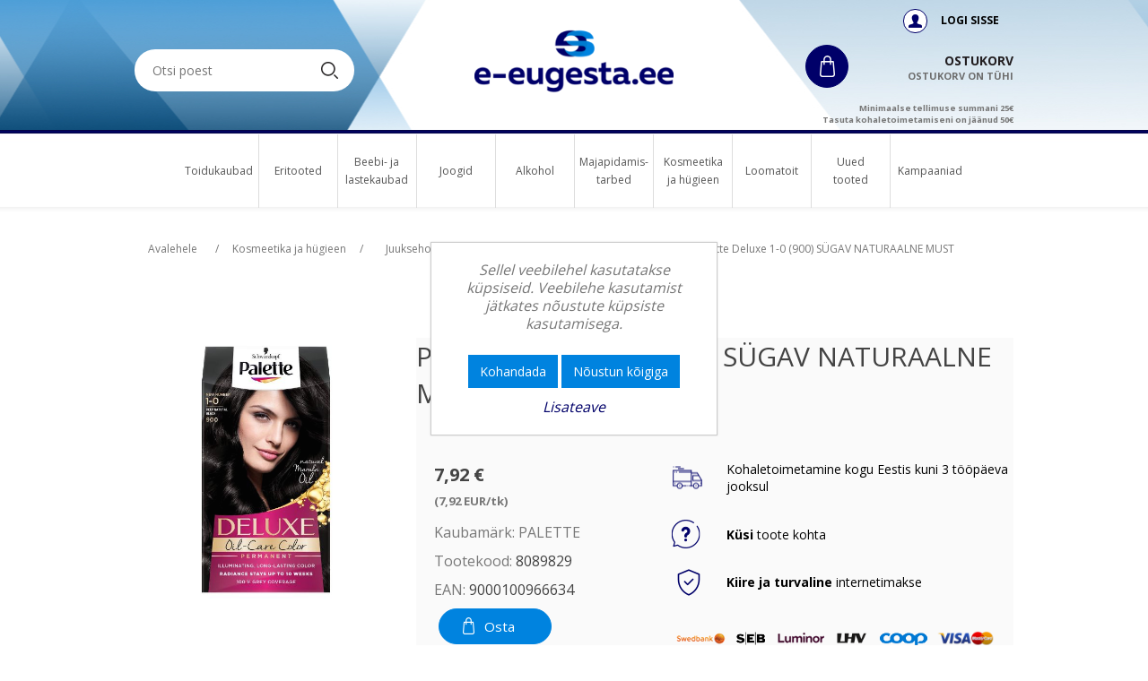

--- FILE ---
content_type: text/html; charset=utf-8
request_url: https://www.e-eugesta.ee/palette-deluxe-1-0-900-sugav-naturaalne-must
body_size: 17616
content:

<!DOCTYPE html>
<html lang="et" dir="ltr" class="html-product-details-page">
<head>
    <title>Palette Deluxe 1-0 (900) S&#xDC;GAV NATURAALNE MUST | e-Eugesta.ee</title>
    <meta http-equiv="Content-type" content="text/html;charset=UTF-8" />
    <meta name="description" content="Palette Deluxe 1-0 (900) S&#xDC;GAV NATURAALNE MUST ja palju teisi tooteid Sinu majapidamisse Eugestast" />
    <meta name="keywords" content="Eugesta e-pood,Eugesta epood,Eugesta,e-Eugesta,Huggies,gluteenivaba,m&#xE4;hkmed,beebitoit,toidukaubad" />
    <meta name="generator" content="nopCommerce" />
    <meta name="viewport" content="width=device-width, initial-scale=1" />
    <meta property="og:type" content="product" />
<meta property="og:title" content="Palette Deluxe 1-0 (900) S&#xDC;GAV NATURAALNE MUST" />
<meta property="og:description" content="Palette Deluxe 1-0 (900) S&#xDC;GAV NATURAALNE MUST ja palju teisi tooteid Sinu majapidamisse Eugestast" />
<meta property="og:image" content="https://www.e-eugesta.ee/images/thumbs/0168418_palette-deluxe-1-0-900-sugav-naturaalne-must_550.jpeg" />
<meta property="og:image:url" content="https://www.e-eugesta.ee/images/thumbs/0168418_palette-deluxe-1-0-900-sugav-naturaalne-must_550.jpeg" />
<meta property="og:url" content="https://www.e-eugesta.ee/palette-deluxe-1-0-900-sugav-naturaalne-must" />
<meta property="og:site_name" content="www.e-eugesta.ee" />
<meta property="twitter:card" content="summary" />
<meta property="twitter:site" content="www.e-eugesta.ee" />
<meta property="twitter:title" content="Palette Deluxe 1-0 (900) S&#xDC;GAV NATURAALNE MUST" />
<meta property="twitter:description" content="Palette Deluxe 1-0 (900) S&#xDC;GAV NATURAALNE MUST ja palju teisi tooteid Sinu majapidamisse Eugestast" />
<meta property="twitter:image" content="https://www.e-eugesta.ee/images/thumbs/0168418_palette-deluxe-1-0-900-sugav-naturaalne-must_550.jpeg" />
<meta property="twitter:url" content="https://www.e-eugesta.ee/palette-deluxe-1-0-900-sugav-naturaalne-must" />

    

    <link rel="stylesheet" type="text/css" href="/css/Product.Head.styles.css?v=kyTOAtb4akKYyQrrs_2FLCDro54" /><link rel="stylesheet" type="text/css" href="https://fonts.googleapis.com/css2?family=Open+Sans:wght@400;600;700;800&display=swap" />


    <script>
// Define dataLayer and the gtag function.
window.dataLayer = window.dataLayer || [];
function gtag(){dataLayer.push(arguments);}
gtag('consent', 'default', {
  'ad_storage': 'granted',
  'ad_user_data': 'granted',
  'ad_personalization': 'granted',
  'analytics_storage': 'granted'
});
</script>

<!-- Global site tag (gtag.js) - Nopstation Google Analytics -->
                <script async src='https://www.googletagmanager.com/gtag/js?id=G-Z74398WF1R'></script>
                <script>
                  window.dataLayer = window.dataLayer || [];
                  function gtag(){dataLayer.push(arguments);}
                  gtag('js', new Date());
                  
                  gtag('config', 'G-Z74398WF1R', {
                    'cookie_prefix': 'nopstation'
                 });
                    
                  gtag('config', 'G-Z74398WF1R');
                  
                  


                </script>


<meta name="facebook-domain-verification" content="q02un85pmgztj726xgf1b8eeh5lwa6" />
<script>
// Define dataLayer and the gtag function.
window.dataLayer = window.dataLayer || [];
function gtag(){dataLayer.push(arguments);}
gtag('consent', 'default', {
'ad_storage': 'denied',
  'ad_user_data': 'denied',
  'ad_personalization': 'denied',
  'analytics_storage': 'denied'
});
</script>

<!-- Google Tag Manager -->
<script>(function(w,d,s,l,i){w[l]=w[l]||[];w[l].push({'gtm.start':
new Date().getTime(),event:'gtm.js'});var f=d.getElementsByTagName(s)[0],
j=d.createElement(s),dl=l!='dataLayer'?'&l='+l:'';j.async=true;j.src=
'https://www.googletagmanager.com/gtm.js?id='+i+dl;f.parentNode.insertBefore(j,f);
})(window,document,'script','dataLayer','GTM-5GKS3BZ');</script>
<!-- End Google Tag Manager -->

<!-- Hotjar Tracking Code for https://www.e-eugesta.ee -->
<script>
    (function(h,o,t,j,a,r){
        h.hj=h.hj||function(){(h.hj.q=h.hj.q||[]).push(arguments)};
        h._hjSettings={hjid:2826912,hjsv:6};
        a=o.getElementsByTagName('head')[0];
        r=o.createElement('script');r.async=1;
        r.src=t+h._hjSettings.hjid+j+h._hjSettings.hjsv;
        a.appendChild(r);
    })(window,document,'https://static.hotjar.com/c/hotjar-','.js?sv=');
</script>

<!-- Meta Pixel Code -->
<script>
!function(f,b,e,v,n,t,s)
{if(f.fbq)return;n=f.fbq=function(){n.callMethod?
n.callMethod.apply(n,arguments):n.queue.push(arguments)};
if(!f._fbq)f._fbq=n;n.push=n;n.loaded=!0;n.version='2.0';
n.queue=[];t=b.createElement(e);t.async=!0;
t.src=v;s=b.getElementsByTagName(e)[0];
s.parentNode.insertBefore(t,s)}(window, document,'script',
'https://connect.facebook.net/en_US/fbevents.js');
fbq('init', '3089908537982857');
fbq('track', 'PageView');
</script>
<noscript><img height="1" width="1" style="display:none"
src="https://www.facebook.com/tr?id=3089908537982857&ev=PageView&noscript=1"
/></noscript>
<!-- End Meta Pixel Code -->

    <link rel="canonical" href="https://www.e-eugesta.ee/palette-deluxe-1-0-900-sugav-naturaalne-must" />

    
    
    <link rel="shortcut icon" href="/icons/icons_0/favicon.ico">
    
    
    <!--Powered by nopCommerce - https://www.nopCommerce.com-->
</head>
<body class="sub">
    <!-- Google Tag Manager (noscript) -->
<noscript><iframe src="https://www.googletagmanager.com/ns.html?id=GTM-5GKS3BZ"
height="0" width="0" style="display:none;visibility:hidden"></iframe></noscript>
<!-- End Google Tag Manager (noscript) -->
    <input name="__RequestVerificationToken" type="hidden" value="CfDJ8FD3TmPo8-lEk3rSiL4O5jM2Ed2qh7HSPGrypxn7ClUWg0Fmlhz_tBejj7CDdr1z_PXbJxjn2hX_WPzSHtFgl_LSRdeLWjbtZD8hDOn9TXU40BG1PF-jpIxcYJhY7O_hRppLwN5S1_VO9w7onZqwudY" />
    
<div class="agreement-overlay">

    <div class="agreement-overlay-inner">
        <p class="agreement-overlay-header">
            <div style="display:inline-block;">
                <div class="language-selector">
                    
                </div>
            </div>
            <div>
                <b>Kinnitan, et olen vähemalt 18 aastane!</b>
            </div>
        </p>
      
        <p class="agreement-overlay-buttons">
            <input type="button" class="button-1 yes" value="Jah" onclick="agreementOverlay.acceptAgreement()" />
            <input type="button" class="button-1 no" value="Ei" onclick="agreementOverlay.denyAgreement()" />
        </p>
        <p class="agreement-overlay-footer">
             

        </p>
    </div>
</div>

    

<div class="ajax-loading-block-window" style="display: none">
</div>
<div id="dialog-notifications-success" title="teade" style="display:none;">
</div>
<div id="dialog-notifications-error" title="viga" style="display:none;">
</div>
<div id="dialog-notifications-warning" title="hoiatus" style="display:none;">
</div>
<div id="bar-notification" class="bar-notification-container" data-close="Sulge">
</div>



<!--[if lte IE 8]>
    <div style="clear:both;height:59px;text-align:center;position:relative;">
        <a href="http://www.microsoft.com/windows/internet-explorer/default.aspx" target="_blank">
            <img src="/Themes/DefaultCleanEE/Content/images/ie_warning.jpg" height="42" width="820" alt="You are using an outdated browser. For a faster, safer browsing experience, upgrade for free today." />
        </a>
    </div>
<![endif]-->

<div id="fixed-header">
    <div id="fixed-container">
        <div class="logodiv-fixed">
            <a id="logo-fixed" href="/" title="eugesta">
            </a>
        </div>
        <div class="catdiv-fixed">
            <div class="fixed-ico">
                <a id="mobile-menu-toggle-fixed">
                    <div class="ico-toggle-ico mobile-hdr-big-btn"></div>
                </a>
            </div>
            <a id="showCategories" href="javascript:fixedtoggle();" class="show-cats">Kategooriad</a>
        </div>
        <div class="main-search-fixed">
            <div class="search-box store-search-box">
                <form method="get" id="small-search-box-form-2" action="/search">
        <input type="text" class="search-box-text" id="small-searchterms-2" autocomplete="off" name="q" placeholder="Otsi poest" aria-label="Otsi poest" />
        <button type="submit" class="button-1 search-box-button"></button>
            
</form>
            </div>
        </div>
        <div class="cart-fixed">
            <div class="fixed-ico">
                <div class="ico-cart-two-ico red-circle-btn" style="cursor: pointer;" onclick="window.location='/cart'">
                    <span class="ico-cart-ico_quantity no_quantity"><span class="cart_mini_qty">0</span></span>
                </div>
            </div>
            <div class="cart-right">
                
    <div class="basket-text-wrapper" style="cursor: pointer;" onclick="window.location='/cart'">
        <div class="ico-cart-two-ico red-circle-btn"></div>
        <span class="cart-title">
            Ostukorv

            <span class="empty-cart-text">
                    <span>Ostukorv on tühi</span>
            </span>
        </span>
    </div>


            </div>
        </div>

    </div>
    <div id="fixed-menu">
        <div class="header-menu">
            

<ul class="top-menu notmobile">
    
        <li class="rootmenu topmenu-active">
            <a class="topmenu-active" href="/toidukaubad">
Toidukaubad            </a>

                    <div class="sublist-toggle"></div>
                    <ul class="sublist first-level mlv_0">
                            <li class="rootmenu first-level ">
                                <a class="first-level" href="/maiustused">
                                    Maiustused
                                </a>

                                <ul class="ul-secound-level">
                                        <li class="rootmenu secound-level">
                                            <a class="secound-level" href="/sokolaadid">
                                                &#x160;okolaadid
                                            </a>
                                        </li>
                                        <li class="rootmenu secound-level">
                                            <a class="secound-level" href="/kommikarbid">
                                                Kommikarbid
                                            </a>
                                        </li>
                                        <li class="rootmenu secound-level">
                                            <a class="secound-level" href="/kommipakid">
                                                Kommipakid
                                            </a>
                                        </li>
                                        <li class="rootmenu secound-level">
                                            <a class="secound-level" href="/kummikommid">
                                                Kummikommid
                                            </a>
                                        </li>
                                        <li class="rootmenu secound-level">
                                            <a class="secound-level" href="/kupsised-ja-vahvlid">
                                                K&#xFC;psised ja vahvlid
                                            </a>
                                        </li>
                                        <li class="rootmenu secound-level">
                                            <a class="secound-level" href="/muud-maiustused">
                                                Muud maiustused
                                            </a>
                                        </li>
                                </ul>
                            </li>
                            <li class="rootmenu first-level ">
                                <a class="first-level" href="/kuivained">
                                    Kuivained
                                </a>

                                <ul class="ul-secound-level">
                                        <li class="rootmenu secound-level">
                                            <a class="secound-level" href="/pastatooted">
                                                Pastatooted
                                            </a>
                                        </li>
                                </ul>
                            </li>
                            <li class="rootmenu first-level ">
                                <a class="first-level" href="/kastmed-ja-ketsupid">
                                    Kastmed ja ket&#x161;upid
                                </a>

                                <ul class="ul-secound-level">
                                </ul>
                            </li>
                            <li class="rootmenu first-level ">
                                <a class="first-level" href="/snakid">
                                    Sn&#xE4;kid
                                </a>

                                <ul class="ul-secound-level">
                                        <li class="rootmenu secound-level">
                                            <a class="secound-level" href="/kartulikropsud">
                                                Kartulikr&#xF5;psud
                                            </a>
                                        </li>
                                        <li class="rootmenu secound-level">
                                            <a class="secound-level" href="/nakileivad">
                                                N&#xE4;kileivad
                                            </a>
                                        </li>
                                        <li class="rootmenu secound-level">
                                            <a class="secound-level" href="/pahklid-ja-kuivatatud-puuviljad">
                                                P&#xE4;hklid ja kuivatatud puuviljad
                                            </a>
                                        </li>
                                        <li class="rootmenu secound-level">
                                            <a class="secound-level" href="/muud-snakid">
                                                Muud sn&#xE4;kid
                                            </a>
                                        </li>
                                </ul>
                            </li>
                            <li class="rootmenu first-level ">
                                <a class="first-level" href="/hommikusoogid-ja-batoonid">
                                    Hommikus&#xF6;&#xF6;gid
                                </a>

                                <ul class="ul-secound-level">
                                </ul>
                            </li>
                            <li class="rootmenu first-level ">
                                <a class="first-level" href="/tortilla">
                                    Tortilla
                                </a>

                                <ul class="ul-secound-level">
                                </ul>
                            </li>
                            <li class="rootmenu first-level ">
                                <a class="first-level" href="/konservid">
                                    Konservid
                                </a>

                                <ul class="ul-secound-level">
                                </ul>
                            </li>
                            <li class="rootmenu first-level ">
                                <a class="first-level" href="/toiduolid">
                                    Toidu&#xF5;lid
                                </a>

                                <ul class="ul-secound-level">
                                </ul>
                            </li>
                            <li class="rootmenu first-level ">
                                <a class="first-level" href="/maitseained">
                                    Maitseained
                                </a>

                                <ul class="ul-secound-level">
                                        <li class="rootmenu secound-level">
                                            <a class="secound-level" href="/maitseainesegud">
                                                Maitseainesegud
                                            </a>
                                        </li>
                                </ul>
                            </li>
                            <li class="rootmenu first-level ">
                                <a class="first-level" href="/kiirtoidud">
                                    Kiirtoidud
                                </a>

                                <ul class="ul-secound-level">
                                        <li class="rootmenu secound-level">
                                            <a class="secound-level" href="/kiirnuudlid">
                                                Kiirnuudlid
                                            </a>
                                        </li>
                                        <li class="rootmenu secound-level">
                                            <a class="secound-level" href="/kiirsupid">
                                                Kiirsupid
                                            </a>
                                        </li>
                                        <li class="rootmenu secound-level">
                                            <a class="secound-level" href="/puljongid">
                                                Puljongid
                                            </a>
                                        </li>
                                        <li class="rootmenu secound-level">
                                            <a class="secound-level" href="/kiirpudrud">
                                                Kiirpudrud
                                            </a>
                                        </li>
                                </ul>
                            </li>
                            <li class="rootmenu first-level ">
                                <a class="first-level" href="/piimatooted-2">
                                    Piimatooted
                                </a>

                                <ul class="ul-secound-level">
                                        <li class="rootmenu secound-level">
                                            <a class="secound-level" href="/kondenspiim">
                                                Kondenspiim
                                            </a>
                                        </li>
                                </ul>
                            </li>
                    </ul>
        </li>
        <li class="rootmenu topmenu-active">
            <a class="topmenu-active" href="/eritooted">
Eritooted            </a>

                    <div class="sublist-toggle"></div>
                    <ul class="sublist first-level mlv_1">
                            <li class="rootmenu first-level ">
                                <a class="first-level" href="/gluteenivaba">
                                    Gluteenivaba
                                </a>

                                <ul class="ul-secound-level">
                                        <li class="rootmenu secound-level">
                                            <a class="secound-level" href="/gluteenivabad-leivad-ja-saiad">
                                                Gluteenivabad leivad ja saiad
                                            </a>
                                        </li>
                                        <li class="rootmenu secound-level">
                                            <a class="secound-level" href="/gluteenivabad-tortillad">
                                                Gluteenivabad tortillad
                                            </a>
                                        </li>
                                        <li class="rootmenu secound-level">
                                            <a class="secound-level" href="/gluteenivabad-kuklid">
                                                Gluteenivabad kuklid
                                            </a>
                                        </li>
                                        <li class="rootmenu secound-level">
                                            <a class="secound-level" href="/gluteenivabad-nakileivad">
                                                Gluteenivabad n&#xE4;kileivad
                                            </a>
                                        </li>
                                        <li class="rootmenu secound-level">
                                            <a class="secound-level" href="/gluteenivabad-soolased-snakid">
                                                Gluteenivabad soolased sn&#xE4;kid
                                            </a>
                                        </li>
                                        <li class="rootmenu secound-level">
                                            <a class="secound-level" href="/gluteenivabad-magusad-snakid">
                                                Gluteenivabad magusad sn&#xE4;kid
                                            </a>
                                        </li>
                                        <li class="rootmenu secound-level">
                                            <a class="secound-level" href="/gluteenivabad-kupsised-ja-vahvlid">
                                                Gluteenivabad k&#xFC;psised ja vahvlid
                                            </a>
                                        </li>
                                        <li class="rootmenu secound-level">
                                            <a class="secound-level" href="/gluteenivaba-hommikusook">
                                                Gluteenivaba hommikus&#xF6;&#xF6;k
                                            </a>
                                        </li>
                                        <li class="rootmenu secound-level">
                                            <a class="secound-level" href="/gluteenivabad-jahusegud">
                                                Gluteenivabad jahusegud
                                            </a>
                                        </li>
                                        <li class="rootmenu secound-level">
                                            <a class="secound-level" href="/gluteenivaba-pasta">
                                                Gluteenivaba pasta
                                            </a>
                                        </li>
                                </ul>
                            </li>
                            <li class="rootmenu first-level ">
                                <a class="first-level" href="/taimsed-joogid-ja-koored">
                                    Taimsed joogid ja koored
                                </a>

                                <ul class="ul-secound-level">
                                </ul>
                            </li>
                    </ul>
        </li>
        <li class="rootmenu topmenu-active">
            <a class="topmenu-active" href="/beebi-ja-lastekaubad">
Beebi- ja lastekaubad            </a>

                    <div class="sublist-toggle"></div>
                    <ul class="sublist first-level mlv_2">
                            <li class="rootmenu first-level ">
                                <a class="first-level" href="/semper-pudrusegud">
                                    Semper pudrusegud
                                </a>

                                <ul class="ul-secound-level">
                                </ul>
                            </li>
                            <li class="rootmenu first-level ">
                                <a class="first-level" href="/tuubi-ja-purgitoidud">
                                    Semper beebitoidud
                                </a>

                                <ul class="ul-secound-level">
                                </ul>
                            </li>
                            <li class="rootmenu first-level ">
                                <a class="first-level" href="/okosnakid">
                                    &#xD6;kosn&#xE4;kid
                                </a>

                                <ul class="ul-secound-level">
                                </ul>
                            </li>
                            <li class="rootmenu first-level ">
                                <a class="first-level" href="/mahkmed">
                                    M&#xE4;hkmed
                                </a>

                                <ul class="ul-secound-level">
                                        <li class="rootmenu secound-level">
                                            <a class="secound-level" href="/puksmahkmed">
                                                Huggies ja Moomin p&#xFC;ksm&#xE4;hkmed
                                            </a>
                                        </li>
                                        <li class="rootmenu secound-level">
                                            <a class="secound-level" href="/teipmahkmed">
                                                Huggies ja Moomin teipm&#xE4;hkmed
                                            </a>
                                        </li>
                                        <li class="rootmenu secound-level">
                                            <a class="secound-level" href="/erimahkmed">
                                                Huggies ujumism&#xE4;hkmed
                                            </a>
                                        </li>
                                        <li class="rootmenu secound-level">
                                            <a class="secound-level" href="/okomahkmed">
                                                &#xD6;kom&#xE4;hkmed
                                            </a>
                                        </li>
                                </ul>
                            </li>
                            <li class="rootmenu first-level ">
                                <a class="first-level" href="/laste-hugieenitarbed">
                                    Beebide ja laste h&#xFC;geenitarbed
                                </a>

                                <ul class="ul-secound-level">
                                        <li class="rootmenu secound-level">
                                            <a class="secound-level" href="/kehahooldusvahendid">
                                                Kehahooldusvahendid
                                            </a>
                                        </li>
                                        <li class="rootmenu secound-level">
                                            <a class="secound-level" href="/niisked-salvratikud">
                                                Niisked salvr&#xE4;tikud
                                            </a>
                                        </li>
                                </ul>
                            </li>
                    </ul>
        </li>
        <li class="rootmenu topmenu-active">
            <a class="topmenu-active" href="/joogid">
Joogid            </a>

                    <div class="sublist-toggle"></div>
                    <ul class="sublist first-level mlv_3">
                            <li class="rootmenu first-level ">
                                <a class="first-level" href="/kohv-tee-ja-kakao">
                                    Kohv
                                </a>

                                <ul class="ul-secound-level">
                                        <li class="rootmenu secound-level">
                                            <a class="secound-level" href="/kohv">
                                                Kohvioad
                                            </a>
                                        </li>
                                        <li class="rootmenu secound-level">
                                            <a class="secound-level" href="/jahvatatud-kohv">
                                                Jahvatatud kohv
                                            </a>
                                        </li>
                                        <li class="rootmenu secound-level">
                                            <a class="secound-level" href="/lahustuv-kohv">
                                                Lahustuv kohv
                                            </a>
                                        </li>
                                </ul>
                            </li>
                            <li class="rootmenu first-level ">
                                <a class="first-level" href="/kohvikapslid">
                                    Kohvikapslid
                                </a>

                                <ul class="ul-secound-level">
                                        <li class="rootmenu secound-level">
                                            <a class="secound-level" href="/lavazza-blue-masina-kapslid">
                                                Lavazza BLUE masina kapslid
                                            </a>
                                        </li>
                                        <li class="rootmenu secound-level">
                                            <a class="secound-level" href="/dolce-gusto-masina-kapslid">
                                                Dolce Gusto masina kapslid
                                            </a>
                                        </li>
                                        <li class="rootmenu secound-level">
                                            <a class="secound-level" href="/a-modo-mio-masina-kapslid">
                                                A Modo Mio masina kapslid
                                            </a>
                                        </li>
                                </ul>
                            </li>
                            <li class="rootmenu first-level ">
                                <a class="first-level" href="/tee-2">
                                    Tee
                                </a>

                                <ul class="ul-secound-level">
                                        <li class="rootmenu secound-level">
                                            <a class="secound-level" href="/must-tee">
                                                Must tee
                                            </a>
                                        </li>
                                        <li class="rootmenu secound-level">
                                            <a class="secound-level" href="/marja-ja-taimetee">
                                                Marja- ja taimetee
                                            </a>
                                        </li>
                                        <li class="rootmenu secound-level">
                                            <a class="secound-level" href="/valge-tee-ja-oolong">
                                                Valge tee ja oolong
                                            </a>
                                        </li>
                                        <li class="rootmenu secound-level">
                                            <a class="secound-level" href="/roheline-tee">
                                                Roheline tee
                                            </a>
                                        </li>
                                </ul>
                            </li>
                            <li class="rootmenu first-level ">
                                <a class="first-level" href="/chai">
                                    Chai
                                </a>

                                <ul class="ul-secound-level">
                                </ul>
                            </li>
                            <li class="rootmenu first-level ">
                                <a class="first-level" href="/kakao">
                                    Kakao
                                </a>

                                <ul class="ul-secound-level">
                                </ul>
                            </li>
                            <li class="rootmenu first-level ">
                                <a class="first-level" href="/kulmad-kohvijoogid">
                                    K&#xFC;lmad kohvijoogid
                                </a>

                                <ul class="ul-secound-level">
                                </ul>
                            </li>
                            <li class="rootmenu first-level ">
                                <a class="first-level" href="/veed">
                                    Veed
                                </a>

                                <ul class="ul-secound-level">
                                </ul>
                            </li>
                            <li class="rootmenu first-level ">
                                <a class="first-level" href="/mahlad-nektarid-mahlajoogid">
                                    Mahlad, nektarid, mahlajoogid
                                </a>

                                <ul class="ul-secound-level">
                                </ul>
                            </li>
                            <li class="rootmenu first-level ">
                                <a class="first-level" href="/karastus-ja-energiajoogid">
                                    Karastusjoogid
                                </a>

                                <ul class="ul-secound-level">
                                </ul>
                            </li>
                            <li class="rootmenu first-level ">
                                <a class="first-level" href="/siirupid">
                                    Siirupid
                                </a>

                                <ul class="ul-secound-level">
                                </ul>
                            </li>
                            <li class="rootmenu first-level ">
                                <a class="first-level" href="/alkoholivabad-joogid">
                                    Alkoholivabad joogid
                                </a>

                                <ul class="ul-secound-level">
                                </ul>
                            </li>
                            <li class="rootmenu first-level ">
                                <a class="first-level" href="/kohvimasinad">
                                    Kohvimasinad
                                </a>

                                <ul class="ul-secound-level">
                                        <li class="rootmenu secound-level">
                                            <a class="secound-level" href="/taisautomaatsed-masinad">
                                                T&#xE4;isautomaatsed masinad
                                            </a>
                                        </li>
                                        <li class="rootmenu secound-level">
                                            <a class="secound-level" href="/kapselmasinad">
                                                Kapselmasinad
                                            </a>
                                        </li>
                                        <li class="rootmenu secound-level">
                                            <a class="secound-level" href="/kohvimasinate-hooldusvahendid">
                                                Kohvimasinate hooldusvahendid
                                            </a>
                                        </li>
                                </ul>
                            </li>
                    </ul>
        </li>
        <li class="rootmenu topmenu-active">
            <a class="topmenu-active" href="/alkohol">
Alkohol            </a>

                    <div class="sublist-toggle"></div>
                    <ul class="sublist first-level mlv_4">
                            <li class="rootmenu first-level ">
                                <a class="first-level" href="/vahuvein">
                                    Vahuvein
                                </a>

                                <ul class="ul-secound-level">
                                </ul>
                            </li>
                            <li class="rootmenu first-level ">
                                <a class="first-level" href="/valge-vein">
                                    Valge vein
                                </a>

                                <ul class="ul-secound-level">
                                </ul>
                            </li>
                            <li class="rootmenu first-level ">
                                <a class="first-level" href="/punane-vein">
                                    Punane vein
                                </a>

                                <ul class="ul-secound-level">
                                </ul>
                            </li>
                            <li class="rootmenu first-level ">
                                <a class="first-level" href="/roosa-vein">
                                    Roosa vein
                                </a>

                                <ul class="ul-secound-level">
                                </ul>
                            </li>
                            <li class="rootmenu first-level ">
                                <a class="first-level" href="/olu">
                                    &#xD5;lu
                                </a>

                                <ul class="ul-secound-level">
                                </ul>
                            </li>
                            <li class="rootmenu first-level ">
                                <a class="first-level" href="/kange-alkohol">
                                    Kange alkohol
                                </a>

                                <ul class="ul-secound-level">
                                </ul>
                            </li>
                    </ul>
        </li>
        <li class="rootmenu topmenu-active">
            <a class="topmenu-active" href="/majapidamistarbed">
Majapidamis-tarbed            </a>

                    <div class="sublist-toggle"></div>
                    <ul class="sublist first-level mlv_5">
                            <li class="rootmenu first-level ">
                                <a class="first-level" href="/noudepesuvahendid">
                                    N&#xF5;udepesuvahendid
                                </a>

                                <ul class="ul-secound-level">
                                        <li class="rootmenu secound-level">
                                            <a class="secound-level" href="/noudepesuvahendid-masinpesuks">
                                                N&#xF5;udepesuvahendid masinpesuks
                                            </a>
                                        </li>
                                        <li class="rootmenu secound-level">
                                            <a class="secound-level" href="/noudepesumasina-soolad-ja-hooldusvahendid">
                                                N&#xF5;udepesumasina soolad ja hooldusvahendid
                                            </a>
                                        </li>
                                        <li class="rootmenu secound-level">
                                            <a class="secound-level" href="/kasipesuvahendid">
                                                K&#xE4;sipesuvahendid
                                            </a>
                                        </li>
                                </ul>
                            </li>
                            <li class="rootmenu first-level ">
                                <a class="first-level" href="/pesupesemisvahendid">
                                    Pesupesemisvahendid
                                </a>

                                <ul class="ul-secound-level">
                                        <li class="rootmenu secound-level">
                                            <a class="secound-level" href="/pesukapslid-ja-geelid">
                                                Pesukapslid ja pesugeelid
                                            </a>
                                        </li>
                                        <li class="rootmenu secound-level">
                                            <a class="secound-level" href="/pesupulbrid">
                                                Pesupulbrid
                                            </a>
                                        </li>
                                        <li class="rootmenu secound-level">
                                            <a class="secound-level" href="/pesuloputusvahendid">
                                                Pesuloputusvahendid
                                            </a>
                                        </li>
                                        <li class="rootmenu secound-level">
                                            <a class="secound-level" href="/plekieemaldusvahendid-ja-valgendajad">
                                                Plekieemaldajad ja valgendajad
                                            </a>
                                        </li>
                                        <li class="rootmenu secound-level">
                                            <a class="secound-level" href="/varvipuudjad">
                                                V&#xE4;rvip&#xFC;&#xFC;djad
                                            </a>
                                        </li>
                                        <li class="rootmenu secound-level">
                                            <a class="secound-level" href="/pesumasina-hooldusvahendid">
                                                Pesumasina puhastusvahendid
                                            </a>
                                        </li>
                                </ul>
                            </li>
                            <li class="rootmenu first-level ">
                                <a class="first-level" href="/jalanoude-hooldus">
                                    Jalan&#xF5;ude hooldus
                                </a>

                                <ul class="ul-secound-level">
                                        <li class="rootmenu secound-level">
                                            <a class="secound-level" href="/hooldusvahendid">
                                                Hooldusvahendid
                                            </a>
                                        </li>
                                        <li class="rootmenu secound-level">
                                            <a class="secound-level" href="/sisetallad">
                                                Sisetallad
                                            </a>
                                        </li>
                                </ul>
                            </li>
                            <li class="rootmenu first-level ">
                                <a class="first-level" href="/puhastus-ja-koristusvahendid">
                                    Puhastus- ja koristusvahendid
                                </a>

                                <ul class="ul-secound-level">
                                </ul>
                            </li>
                            <li class="rootmenu first-level ">
                                <a class="first-level" href="/klaasipuhastusvahend">
                                    Klaasipuhastusvahend
                                </a>

                                <ul class="ul-secound-level">
                                </ul>
                            </li>
                            <li class="rootmenu first-level ">
                                <a class="first-level" href="/wc-puhastusvahendid-ja-varskendajad">
                                    WC puhastusvahendid ja WC v&#xE4;rskendajad
                                </a>

                                <ul class="ul-secound-level">
                                </ul>
                            </li>
                            <li class="rootmenu first-level ">
                                <a class="first-level" href="/ohuvarskendajad">
                                    &#xD5;huv&#xE4;rskendajad
                                </a>

                                <ul class="ul-secound-level">
                                </ul>
                            </li>
                            <li class="rootmenu first-level ">
                                <a class="first-level" href="/majapidamispaberid-ja-pabertaskuratikud">
                                    Majapidamispaberid ja pabertaskur&#xE4;tikud
                                </a>

                                <ul class="ul-secound-level">
                                </ul>
                            </li>
                            <li class="rootmenu first-level ">
                                <a class="first-level" href="/tualettpaberid">
                                    Tualettpaberid
                                </a>

                                <ul class="ul-secound-level">
                                </ul>
                            </li>
                            <li class="rootmenu first-level ">
                                <a class="first-level" href="/kuunlad-ja-suutevahendid">
                                    K&#xFC;&#xFC;nlad ja s&#xFC;&#xFC;tevahendid
                                </a>

                                <ul class="ul-secound-level">
                                </ul>
                            </li>
                            <li class="rootmenu first-level ">
                                <a class="first-level" href="/kontori-ja-koolitarbed">
                                    Kontori- ja koolitarbed
                                </a>

                                <ul class="ul-secound-level">
                                </ul>
                            </li>
                            <li class="rootmenu first-level ">
                                <a class="first-level" href="/konekaardid">
                                    K&#xF5;nekaardid
                                </a>

                                <ul class="ul-secound-level">
                                </ul>
                            </li>
                    </ul>
        </li>
        <li class="rootmenu topmenu-active">
            <a class="topmenu-active" href="/kosmeetika-ja-hugieen">
Kosmeetika ja h&#xFC;gieen            </a>

                    <div class="sublist-toggle"></div>
                    <ul class="sublist first-level mlv_6">
                            <li class="rootmenu first-level ">
                                <a class="first-level" href="/juuksehooldustooted">
                                    Juuksehooldustooted
                                </a>

                                <ul class="ul-secound-level">
                                        <li class="rootmenu secound-level">
                                            <a class="secound-level" href="/sampoonid-ja-kuivsampoonid">
                                                &#x160;ampoonid ja kuiv&#x161;ampoonid
                                            </a>
                                        </li>
                                        <li class="rootmenu secound-level">
                                            <a class="secound-level" href="/juuksepalsamid">
                                                Juuksepalsamid
                                            </a>
                                        </li>
                                        <li class="rootmenu secound-level">
                                            <a class="secound-level" href="/juukseviimistlustooted">
                                                Juukseviimistlustooted
                                            </a>
                                        </li>
                                        <li class="rootmenu secound-level">
                                            <a class="secound-level" href="/maskid-seerumid-ja-olid">
                                                Maskid, seerumid ja &#xF5;lid
                                            </a>
                                        </li>
                                        <li class="rootmenu secound-level">
                                            <a class="secound-level" href="/juuksevarvid-ja-toonijad">
                                                Juuksev&#xE4;rvid ja -toonijad
                                            </a>
                                        </li>
                                        <li class="rootmenu secound-level">
                                            <a class="secound-level" href="/juuksehooldus">
                                                Juuksehooldus
                                            </a>
                                        </li>
                                </ul>
                            </li>
                            <li class="rootmenu first-level ">
                                <a class="first-level" href="/kehahooldustooted">
                                    Kehahooldustooted
                                </a>

                                <ul class="ul-secound-level">
                                        <li class="rootmenu secound-level">
                                            <a class="secound-level" href="/dusigeelid">
                                                Du&#x161;igeelid
                                            </a>
                                        </li>
                                        <li class="rootmenu secound-level">
                                            <a class="secound-level" href="/ihupiimad-ja-kehakoorijad">
                                                Ihupiimad ja kehakoorijad
                                            </a>
                                        </li>
                                        <li class="rootmenu secound-level">
                                            <a class="secound-level" href="/katekreemid">
                                                K&#xE4;tekreemid
                                            </a>
                                        </li>
                                        <li class="rootmenu secound-level">
                                            <a class="secound-level" href="/kuune-ja-jalahooldus">
                                                K&#xFC;&#xFC;ne- ja jalahooldus
                                            </a>
                                        </li>
                                        <li class="rootmenu secound-level">
                                            <a class="secound-level" href="/tuki-ja-vedelseebid">
                                                T&#xFC;ki- ja vedelseebid
                                            </a>
                                        </li>
                                </ul>
                            </li>
                            <li class="rootmenu first-level ">
                                <a class="first-level" href="/suuhugieen">
                                    Suuh&#xFC;gieen
                                </a>

                                <ul class="ul-secound-level">
                                        <li class="rootmenu secound-level">
                                            <a class="secound-level" href="/hambapastad">
                                                Hambapastad
                                            </a>
                                        </li>
                                        <li class="rootmenu secound-level">
                                            <a class="secound-level" href="/hambaharjad">
                                                Hambaharjad
                                            </a>
                                        </li>
                                        <li class="rootmenu secound-level">
                                            <a class="secound-level" href="/laste-hambapastad-ja-harjad">
                                                Laste hambapastad ja -harjad
                                            </a>
                                        </li>
                                        <li class="rootmenu secound-level">
                                            <a class="secound-level" href="/hambaniidid-ja-hambatikud">
                                                Hambaniidid ja hambatikud
                                            </a>
                                        </li>
                                        <li class="rootmenu secound-level">
                                            <a class="secound-level" href="/suuveed">
                                                Suuveed
                                            </a>
                                        </li>
                                        <li class="rootmenu secound-level">
                                            <a class="secound-level" href="/hambaproteeside-hooldusvahendid">
                                                Hambaproteeside hooldusvahendid
                                            </a>
                                        </li>
                                </ul>
                            </li>
                            <li class="rootmenu first-level ">
                                <a class="first-level" href="/intiimhugieeni-vahendid">
                                    Intiimh&#xFC;gieeni vahendid
                                </a>

                                <ul class="ul-secound-level">
                                        <li class="rootmenu secound-level">
                                            <a class="secound-level" href="/pesukaitsmed">
                                                Pesukaitsmed
                                            </a>
                                        </li>
                                        <li class="rootmenu secound-level">
                                            <a class="secound-level" href="/hugieenisidemed">
                                                H&#xFC;gieenisidemed
                                            </a>
                                        </li>
                                        <li class="rootmenu secound-level">
                                            <a class="secound-level" href="/tampoonid">
                                                Tampoonid
                                            </a>
                                        </li>
                                        <li class="rootmenu secound-level">
                                            <a class="secound-level" href="/menstruatsiooniaegne-aluspesu">
                                                Menstruatsiooniaegne aluspesu
                                            </a>
                                        </li>
                                </ul>
                            </li>
                            <li class="rootmenu first-level ">
                                <a class="first-level" href="/naohooldustooted">
                                    N&#xE4;ohooldustooted
                                </a>

                                <ul class="ul-secound-level">
                                </ul>
                            </li>
                            <li class="rootmenu first-level ">
                                <a class="first-level" href="/deodorandid-ja-lohnad">
                                    Deodorandid ja l&#xF5;hnad
                                </a>

                                <ul class="ul-secound-level">
                                        <li class="rootmenu secound-level">
                                            <a class="secound-level" href="/naiste-deodorandid">
                                                Naiste deodorandid
                                            </a>
                                        </li>
                                        <li class="rootmenu secound-level">
                                            <a class="secound-level" href="/meeste-deodorandid-ja-lohnad">
                                                Meeste deodorandid ja l&#xF5;hnad
                                            </a>
                                        </li>
                                </ul>
                            </li>
                            <li class="rootmenu first-level ">
                                <a class="first-level" href="/raseerimisvahendid">
                                    Raseerimisvahendid
                                </a>

                                <ul class="ul-secound-level">
                                        <li class="rootmenu secound-level">
                                            <a class="secound-level" href="/raseerijad-naistele">
                                                Raseerijad naistele
                                            </a>
                                        </li>
                                        <li class="rootmenu secound-level">
                                            <a class="secound-level" href="/raseerijad-meestele">
                                                Raseerijad meestele
                                            </a>
                                        </li>
                                        <li class="rootmenu secound-level">
                                            <a class="secound-level" href="/raseerimisgeelid-ja-vahud">
                                                Raseerimisgeelid ja -vahud
                                            </a>
                                        </li>
                                        <li class="rootmenu secound-level">
                                            <a class="secound-level" href="/raseerimisjargsed-hooldustooted">
                                                Raseerimisj&#xE4;rgsed hooldustooted
                                            </a>
                                        </li>
                                        <li class="rootmenu secound-level">
                                            <a class="secound-level" href="/muud-raseerimistooted">
                                                Muud raseerimistooted
                                            </a>
                                        </li>
                                        <li class="rootmenu secound-level">
                                            <a class="secound-level" href="/nao-ja-kehahooldus">
                                                N&#xE4;o- ja kehahooldus
                                            </a>
                                        </li>
                                </ul>
                            </li>
                            <li class="rootmenu first-level ">
                                <a class="first-level" href="/apteegikaubad">
                                    Apteegikaubad
                                </a>

                                <ul class="ul-secound-level">
                                        <li class="rootmenu secound-level">
                                            <a class="secound-level" href="/kondoomid-ja-libestid">
                                                Kondoomid ja libestid
                                            </a>
                                        </li>
                                        <li class="rootmenu secound-level">
                                            <a class="secound-level" href="/desinfitseerimisvahendid-ja-maskid">
                                                Desinfitseerimisvahendid ja maskid
                                            </a>
                                        </li>
                                        <li class="rootmenu secound-level">
                                            <a class="secound-level" href="/meditsiinilised-tooted">
                                                Meditsiinilised tooted
                                            </a>
                                        </li>
                                </ul>
                            </li>
                    </ul>
        </li>
        <li class="rootmenu topmenu-active">
            <a class="topmenu-active" href="/loomatoit">
Loomatoit            </a>

                    <div class="sublist-toggle"></div>
                    <ul class="sublist first-level mlv_7">
                            <li class="rootmenu first-level ">
                                <a class="first-level" href="/kassitoit">
                                    Kassitoit
                                </a>

                                <ul class="ul-secound-level">
                                        <li class="rootmenu secound-level">
                                            <a class="secound-level" href="/gourmet-perle-kiisueined">
                                                GOURMET Perle kiisueined
                                            </a>
                                        </li>
                                        <li class="rootmenu secound-level">
                                            <a class="secound-level" href="/gourmet-gold-kassikonservid">
                                                GOURMET Gold kassikonservid
                                            </a>
                                        </li>
                                        <li class="rootmenu secound-level">
                                            <a class="secound-level" href="/felix-kiisueined">
                                                FELIX kiisueined
                                            </a>
                                        </li>
                                        <li class="rootmenu secound-level">
                                            <a class="secound-level" href="/felix-kassimaiused">
                                                FELIX kassimaiused
                                            </a>
                                        </li>
                                        <li class="rootmenu secound-level">
                                            <a class="secound-level" href="/purina-one-kuivtoit">
                                                PURINA ONE kuivtoit
                                            </a>
                                        </li>
                                        <li class="rootmenu secound-level">
                                            <a class="secound-level" href="/purina-one-kiisueined">
                                                PURINA ONE kiisueined
                                            </a>
                                        </li>
                                        <li class="rootmenu secound-level">
                                            <a class="secound-level" href="/friskies-kiisueined">
                                                FRISKIES kiisueined
                                            </a>
                                        </li>
                                        <li class="rootmenu secound-level">
                                            <a class="secound-level" href="/friskies-kuiv-kassitoit">
                                                FRISKIES kuiv kassitoit
                                            </a>
                                        </li>
                                </ul>
                            </li>
                            <li class="rootmenu first-level ">
                                <a class="first-level" href="/koeratoit">
                                    Koeratoit
                                </a>

                                <ul class="ul-secound-level">
                                        <li class="rootmenu secound-level">
                                            <a class="secound-level" href="/koerte-kuivtoit">
                                                Koerte kuivtoit
                                            </a>
                                        </li>
                                        <li class="rootmenu secound-level">
                                            <a class="secound-level" href="/koeraeined">
                                                Koeraeined
                                            </a>
                                        </li>
                                        <li class="rootmenu secound-level">
                                            <a class="secound-level" href="/maiused-koertele">
                                                Maiused koertele
                                            </a>
                                        </li>
                                </ul>
                            </li>
                            <li class="rootmenu first-level ">
                                <a class="first-level" href="/linnutoit">
                                    Linnutoit
                                </a>

                                <ul class="ul-secound-level">
                                </ul>
                            </li>
                    </ul>
        </li>
        <li class="rootmenu topmenu-active">
            <a class="topmenu-active" href="/uuedtooted">
Uued tooted            </a>

        </li>
        <li class="rootmenu topmenu-active">
            <a class="topmenu-active" href="/kampaaniad">
Kampaaniad            </a>

                    <div class="sublist-toggle"></div>
                    <ul class="sublist first-level mlv_9">
                            <li class="rootmenu first-level ">
                                <a class="first-level" href="/kampaaniatooted">
                                    Kampaaniatooted
                                </a>

                                <ul class="ul-secound-level">
                                </ul>
                            </li>
                            <li class="rootmenu first-level ">
                                <a class="first-level" href="/lopumuugi-tooted">
                                    L&#xF5;pum&#xFC;&#xFC;gi tooted
                                </a>

                                <ul class="ul-secound-level">
                                </ul>
                            </li>
                            <li class="rootmenu first-level ">
                                <a class="first-level" href="/parim-enne">
                                    Parim enne
                                </a>

                                <ul class="ul-secound-level">
                                </ul>
                            </li>
                    </ul>
        </li>
    
</ul>
    <div class="menu-toggle"></div>
    <ul class="top-menu mobile">
        
        <li>
            <a href="/toidukaubad">
                Toidukaubad
            </a>
                    <div class="sublist-toggle"></div>
                    <ul class="sublist first-level">
        <li>
            <a href="/maiustused">
                Maiustused
            </a>
                    <div class="sublist-toggle"></div>
                    <ul class="sublist ">
        <li>
            <a href="/sokolaadid">
                &#x160;okolaadid
            </a>
        </li>
        <li>
            <a href="/kommikarbid">
                Kommikarbid
            </a>
        </li>
        <li>
            <a href="/kommipakid">
                Kommipakid
            </a>
        </li>
        <li>
            <a href="/kummikommid">
                Kummikommid
            </a>
        </li>
        <li>
            <a href="/kupsised-ja-vahvlid">
                K&#xFC;psised ja vahvlid
            </a>
        </li>
        <li>
            <a href="/muud-maiustused">
                Muud maiustused
            </a>
        </li>
                    </ul>
        </li>
        <li>
            <a href="/kuivained">
                Kuivained
            </a>
                    <div class="sublist-toggle"></div>
                    <ul class="sublist ">
        <li>
            <a href="/pastatooted">
                Pastatooted
            </a>
        </li>
                    </ul>
        </li>
        <li>
            <a href="/kastmed-ja-ketsupid">
                Kastmed ja ket&#x161;upid
            </a>
        </li>
        <li>
            <a href="/snakid">
                Sn&#xE4;kid
            </a>
                    <div class="sublist-toggle"></div>
                    <ul class="sublist ">
        <li>
            <a href="/kartulikropsud">
                Kartulikr&#xF5;psud
            </a>
        </li>
        <li>
            <a href="/nakileivad">
                N&#xE4;kileivad
            </a>
        </li>
        <li>
            <a href="/pahklid-ja-kuivatatud-puuviljad">
                P&#xE4;hklid ja kuivatatud puuviljad
            </a>
        </li>
        <li>
            <a href="/muud-snakid">
                Muud sn&#xE4;kid
            </a>
        </li>
                    </ul>
        </li>
        <li>
            <a href="/hommikusoogid-ja-batoonid">
                Hommikus&#xF6;&#xF6;gid
            </a>
        </li>
        <li>
            <a href="/tortilla">
                Tortilla
            </a>
        </li>
        <li>
            <a href="/konservid">
                Konservid
            </a>
        </li>
        <li>
            <a href="/toiduolid">
                Toidu&#xF5;lid
            </a>
        </li>
        <li>
            <a href="/maitseained">
                Maitseained
            </a>
                    <div class="sublist-toggle"></div>
                    <ul class="sublist ">
        <li>
            <a href="/maitseainesegud">
                Maitseainesegud
            </a>
        </li>
                    </ul>
        </li>
        <li>
            <a href="/kiirtoidud">
                Kiirtoidud
            </a>
                    <div class="sublist-toggle"></div>
                    <ul class="sublist ">
        <li>
            <a href="/kiirnuudlid">
                Kiirnuudlid
            </a>
        </li>
        <li>
            <a href="/kiirsupid">
                Kiirsupid
            </a>
        </li>
        <li>
            <a href="/puljongid">
                Puljongid
            </a>
        </li>
        <li>
            <a href="/kiirpudrud">
                Kiirpudrud
            </a>
        </li>
                    </ul>
        </li>
        <li>
            <a href="/piimatooted-2">
                Piimatooted
            </a>
                    <div class="sublist-toggle"></div>
                    <ul class="sublist ">
        <li>
            <a href="/kondenspiim">
                Kondenspiim
            </a>
        </li>
                    </ul>
        </li>
                    </ul>
        </li>
        <li>
            <a href="/eritooted">
                Eritooted
            </a>
                    <div class="sublist-toggle"></div>
                    <ul class="sublist first-level">
        <li>
            <a href="/gluteenivaba">
                Gluteenivaba
            </a>
                    <div class="sublist-toggle"></div>
                    <ul class="sublist ">
        <li>
            <a href="/gluteenivabad-leivad-ja-saiad">
                Gluteenivabad leivad ja saiad
            </a>
        </li>
        <li>
            <a href="/gluteenivabad-tortillad">
                Gluteenivabad tortillad
            </a>
        </li>
        <li>
            <a href="/gluteenivabad-kuklid">
                Gluteenivabad kuklid
            </a>
        </li>
        <li>
            <a href="/gluteenivabad-nakileivad">
                Gluteenivabad n&#xE4;kileivad
            </a>
        </li>
        <li>
            <a href="/gluteenivabad-soolased-snakid">
                Gluteenivabad soolased sn&#xE4;kid
            </a>
        </li>
        <li>
            <a href="/gluteenivabad-magusad-snakid">
                Gluteenivabad magusad sn&#xE4;kid
            </a>
        </li>
        <li>
            <a href="/gluteenivabad-kupsised-ja-vahvlid">
                Gluteenivabad k&#xFC;psised ja vahvlid
            </a>
        </li>
        <li>
            <a href="/gluteenivaba-hommikusook">
                Gluteenivaba hommikus&#xF6;&#xF6;k
            </a>
        </li>
        <li>
            <a href="/gluteenivabad-jahusegud">
                Gluteenivabad jahusegud
            </a>
        </li>
        <li>
            <a href="/gluteenivaba-pasta">
                Gluteenivaba pasta
            </a>
        </li>
                    </ul>
        </li>
        <li>
            <a href="/taimsed-joogid-ja-koored">
                Taimsed joogid ja koored
            </a>
        </li>
                    </ul>
        </li>
        <li>
            <a href="/beebi-ja-lastekaubad">
                Beebi- ja lastekaubad
            </a>
                    <div class="sublist-toggle"></div>
                    <ul class="sublist first-level">
        <li>
            <a href="/semper-pudrusegud">
                Semper pudrusegud
            </a>
        </li>
        <li>
            <a href="/tuubi-ja-purgitoidud">
                Semper beebitoidud
            </a>
        </li>
        <li>
            <a href="/okosnakid">
                &#xD6;kosn&#xE4;kid
            </a>
        </li>
        <li>
            <a href="/mahkmed">
                M&#xE4;hkmed
            </a>
                    <div class="sublist-toggle"></div>
                    <ul class="sublist ">
        <li>
            <a href="/puksmahkmed">
                Huggies ja Moomin p&#xFC;ksm&#xE4;hkmed
            </a>
        </li>
        <li>
            <a href="/teipmahkmed">
                Huggies ja Moomin teipm&#xE4;hkmed
            </a>
        </li>
        <li>
            <a href="/erimahkmed">
                Huggies ujumism&#xE4;hkmed
            </a>
        </li>
        <li>
            <a href="/okomahkmed">
                &#xD6;kom&#xE4;hkmed
            </a>
        </li>
                    </ul>
        </li>
        <li>
            <a href="/laste-hugieenitarbed">
                Beebide ja laste h&#xFC;geenitarbed
            </a>
                    <div class="sublist-toggle"></div>
                    <ul class="sublist ">
        <li>
            <a href="/kehahooldusvahendid">
                Kehahooldusvahendid
            </a>
        </li>
        <li>
            <a href="/niisked-salvratikud">
                Niisked salvr&#xE4;tikud
            </a>
        </li>
                    </ul>
        </li>
                    </ul>
        </li>
        <li>
            <a href="/joogid">
                Joogid
            </a>
                    <div class="sublist-toggle"></div>
                    <ul class="sublist first-level">
        <li>
            <a href="/kohv-tee-ja-kakao">
                Kohv
            </a>
                    <div class="sublist-toggle"></div>
                    <ul class="sublist ">
        <li>
            <a href="/kohv">
                Kohvioad
            </a>
        </li>
        <li>
            <a href="/jahvatatud-kohv">
                Jahvatatud kohv
            </a>
        </li>
        <li>
            <a href="/lahustuv-kohv">
                Lahustuv kohv
            </a>
        </li>
                    </ul>
        </li>
        <li>
            <a href="/kohvikapslid">
                Kohvikapslid
            </a>
                    <div class="sublist-toggle"></div>
                    <ul class="sublist ">
        <li>
            <a href="/lavazza-blue-masina-kapslid">
                Lavazza BLUE masina kapslid
            </a>
        </li>
        <li>
            <a href="/dolce-gusto-masina-kapslid">
                Dolce Gusto masina kapslid
            </a>
        </li>
        <li>
            <a href="/a-modo-mio-masina-kapslid">
                A Modo Mio masina kapslid
            </a>
        </li>
                    </ul>
        </li>
        <li>
            <a href="/tee-2">
                Tee
            </a>
                    <div class="sublist-toggle"></div>
                    <ul class="sublist ">
        <li>
            <a href="/must-tee">
                Must tee
            </a>
        </li>
        <li>
            <a href="/marja-ja-taimetee">
                Marja- ja taimetee
            </a>
        </li>
        <li>
            <a href="/valge-tee-ja-oolong">
                Valge tee ja oolong
            </a>
        </li>
        <li>
            <a href="/roheline-tee">
                Roheline tee
            </a>
        </li>
                    </ul>
        </li>
        <li>
            <a href="/chai">
                Chai
            </a>
        </li>
        <li>
            <a href="/kakao">
                Kakao
            </a>
        </li>
        <li>
            <a href="/kulmad-kohvijoogid">
                K&#xFC;lmad kohvijoogid
            </a>
        </li>
        <li>
            <a href="/veed">
                Veed
            </a>
        </li>
        <li>
            <a href="/mahlad-nektarid-mahlajoogid">
                Mahlad, nektarid, mahlajoogid
            </a>
        </li>
        <li>
            <a href="/karastus-ja-energiajoogid">
                Karastusjoogid
            </a>
        </li>
        <li>
            <a href="/siirupid">
                Siirupid
            </a>
        </li>
        <li>
            <a href="/alkoholivabad-joogid">
                Alkoholivabad joogid
            </a>
        </li>
        <li>
            <a href="/kohvimasinad">
                Kohvimasinad
            </a>
                    <div class="sublist-toggle"></div>
                    <ul class="sublist ">
        <li>
            <a href="/taisautomaatsed-masinad">
                T&#xE4;isautomaatsed masinad
            </a>
        </li>
        <li>
            <a href="/kapselmasinad">
                Kapselmasinad
            </a>
        </li>
        <li>
            <a href="/kohvimasinate-hooldusvahendid">
                Kohvimasinate hooldusvahendid
            </a>
        </li>
                    </ul>
        </li>
                    </ul>
        </li>
        <li>
            <a href="/alkohol">
                Alkohol
            </a>
                    <div class="sublist-toggle"></div>
                    <ul class="sublist first-level">
        <li>
            <a href="/vahuvein">
                Vahuvein
            </a>
        </li>
        <li>
            <a href="/valge-vein">
                Valge vein
            </a>
        </li>
        <li>
            <a href="/punane-vein">
                Punane vein
            </a>
        </li>
        <li>
            <a href="/roosa-vein">
                Roosa vein
            </a>
        </li>
        <li>
            <a href="/olu">
                &#xD5;lu
            </a>
        </li>
        <li>
            <a href="/kange-alkohol">
                Kange alkohol
            </a>
        </li>
                    </ul>
        </li>
        <li>
            <a href="/majapidamistarbed">
                Majapidamistarbed
            </a>
                    <div class="sublist-toggle"></div>
                    <ul class="sublist first-level">
        <li>
            <a href="/noudepesuvahendid">
                N&#xF5;udepesuvahendid
            </a>
                    <div class="sublist-toggle"></div>
                    <ul class="sublist ">
        <li>
            <a href="/noudepesuvahendid-masinpesuks">
                N&#xF5;udepesuvahendid masinpesuks
            </a>
        </li>
        <li>
            <a href="/noudepesumasina-soolad-ja-hooldusvahendid">
                N&#xF5;udepesumasina soolad ja hooldusvahendid
            </a>
        </li>
        <li>
            <a href="/kasipesuvahendid">
                K&#xE4;sipesuvahendid
            </a>
        </li>
                    </ul>
        </li>
        <li>
            <a href="/pesupesemisvahendid">
                Pesupesemisvahendid
            </a>
                    <div class="sublist-toggle"></div>
                    <ul class="sublist ">
        <li>
            <a href="/pesukapslid-ja-geelid">
                Pesukapslid ja pesugeelid
            </a>
        </li>
        <li>
            <a href="/pesupulbrid">
                Pesupulbrid
            </a>
        </li>
        <li>
            <a href="/pesuloputusvahendid">
                Pesuloputusvahendid
            </a>
        </li>
        <li>
            <a href="/plekieemaldusvahendid-ja-valgendajad">
                Plekieemaldajad ja valgendajad
            </a>
        </li>
        <li>
            <a href="/varvipuudjad">
                V&#xE4;rvip&#xFC;&#xFC;djad
            </a>
        </li>
        <li>
            <a href="/pesumasina-hooldusvahendid">
                Pesumasina puhastusvahendid
            </a>
        </li>
                    </ul>
        </li>
        <li>
            <a href="/jalanoude-hooldus">
                Jalan&#xF5;ude hooldus
            </a>
                    <div class="sublist-toggle"></div>
                    <ul class="sublist ">
        <li>
            <a href="/hooldusvahendid">
                Hooldusvahendid
            </a>
        </li>
        <li>
            <a href="/sisetallad">
                Sisetallad
            </a>
        </li>
                    </ul>
        </li>
        <li>
            <a href="/puhastus-ja-koristusvahendid">
                Puhastus- ja koristusvahendid
            </a>
        </li>
        <li>
            <a href="/klaasipuhastusvahend">
                Klaasipuhastusvahend
            </a>
        </li>
        <li>
            <a href="/wc-puhastusvahendid-ja-varskendajad">
                WC puhastusvahendid ja WC v&#xE4;rskendajad
            </a>
        </li>
        <li>
            <a href="/ohuvarskendajad">
                &#xD5;huv&#xE4;rskendajad
            </a>
        </li>
        <li>
            <a href="/majapidamispaberid-ja-pabertaskuratikud">
                Majapidamispaberid ja pabertaskur&#xE4;tikud
            </a>
        </li>
        <li>
            <a href="/tualettpaberid">
                Tualettpaberid
            </a>
        </li>
        <li>
            <a href="/kuunlad-ja-suutevahendid">
                K&#xFC;&#xFC;nlad ja s&#xFC;&#xFC;tevahendid
            </a>
        </li>
        <li>
            <a href="/kontori-ja-koolitarbed">
                Kontori- ja koolitarbed
            </a>
        </li>
        <li>
            <a href="/konekaardid">
                K&#xF5;nekaardid
            </a>
        </li>
                    </ul>
        </li>
        <li>
            <a href="/kosmeetika-ja-hugieen">
                Kosmeetika ja h&#xFC;gieen
            </a>
                    <div class="sublist-toggle"></div>
                    <ul class="sublist first-level">
        <li>
            <a href="/juuksehooldustooted">
                Juuksehooldustooted
            </a>
                    <div class="sublist-toggle"></div>
                    <ul class="sublist ">
        <li>
            <a href="/sampoonid-ja-kuivsampoonid">
                &#x160;ampoonid ja kuiv&#x161;ampoonid
            </a>
        </li>
        <li>
            <a href="/juuksepalsamid">
                Juuksepalsamid
            </a>
        </li>
        <li>
            <a href="/juukseviimistlustooted">
                Juukseviimistlustooted
            </a>
        </li>
        <li>
            <a href="/maskid-seerumid-ja-olid">
                Maskid, seerumid ja &#xF5;lid
            </a>
        </li>
        <li>
            <a href="/juuksevarvid-ja-toonijad">
                Juuksev&#xE4;rvid ja -toonijad
            </a>
        </li>
        <li>
            <a href="/juuksehooldus">
                Juuksehooldus
            </a>
        </li>
                    </ul>
        </li>
        <li>
            <a href="/kehahooldustooted">
                Kehahooldustooted
            </a>
                    <div class="sublist-toggle"></div>
                    <ul class="sublist ">
        <li>
            <a href="/dusigeelid">
                Du&#x161;igeelid
            </a>
        </li>
        <li>
            <a href="/ihupiimad-ja-kehakoorijad">
                Ihupiimad ja kehakoorijad
            </a>
        </li>
        <li>
            <a href="/katekreemid">
                K&#xE4;tekreemid
            </a>
        </li>
        <li>
            <a href="/kuune-ja-jalahooldus">
                K&#xFC;&#xFC;ne- ja jalahooldus
            </a>
        </li>
        <li>
            <a href="/tuki-ja-vedelseebid">
                T&#xFC;ki- ja vedelseebid
            </a>
        </li>
                    </ul>
        </li>
        <li>
            <a href="/suuhugieen">
                Suuh&#xFC;gieen
            </a>
                    <div class="sublist-toggle"></div>
                    <ul class="sublist ">
        <li>
            <a href="/hambapastad">
                Hambapastad
            </a>
        </li>
        <li>
            <a href="/hambaharjad">
                Hambaharjad
            </a>
        </li>
        <li>
            <a href="/laste-hambapastad-ja-harjad">
                Laste hambapastad ja -harjad
            </a>
        </li>
        <li>
            <a href="/hambaniidid-ja-hambatikud">
                Hambaniidid ja hambatikud
            </a>
        </li>
        <li>
            <a href="/suuveed">
                Suuveed
            </a>
        </li>
        <li>
            <a href="/hambaproteeside-hooldusvahendid">
                Hambaproteeside hooldusvahendid
            </a>
        </li>
                    </ul>
        </li>
        <li>
            <a href="/intiimhugieeni-vahendid">
                Intiimh&#xFC;gieeni vahendid
            </a>
                    <div class="sublist-toggle"></div>
                    <ul class="sublist ">
        <li>
            <a href="/pesukaitsmed">
                Pesukaitsmed
            </a>
        </li>
        <li>
            <a href="/hugieenisidemed">
                H&#xFC;gieenisidemed
            </a>
        </li>
        <li>
            <a href="/tampoonid">
                Tampoonid
            </a>
        </li>
        <li>
            <a href="/menstruatsiooniaegne-aluspesu">
                Menstruatsiooniaegne aluspesu
            </a>
        </li>
                    </ul>
        </li>
        <li>
            <a href="/naohooldustooted">
                N&#xE4;ohooldustooted
            </a>
        </li>
        <li>
            <a href="/deodorandid-ja-lohnad">
                Deodorandid ja l&#xF5;hnad
            </a>
                    <div class="sublist-toggle"></div>
                    <ul class="sublist ">
        <li>
            <a href="/naiste-deodorandid">
                Naiste deodorandid
            </a>
        </li>
        <li>
            <a href="/meeste-deodorandid-ja-lohnad">
                Meeste deodorandid ja l&#xF5;hnad
            </a>
        </li>
                    </ul>
        </li>
        <li>
            <a href="/raseerimisvahendid">
                Raseerimisvahendid
            </a>
                    <div class="sublist-toggle"></div>
                    <ul class="sublist ">
        <li>
            <a href="/raseerijad-naistele">
                Raseerijad naistele
            </a>
        </li>
        <li>
            <a href="/raseerijad-meestele">
                Raseerijad meestele
            </a>
        </li>
        <li>
            <a href="/raseerimisgeelid-ja-vahud">
                Raseerimisgeelid ja -vahud
            </a>
        </li>
        <li>
            <a href="/raseerimisjargsed-hooldustooted">
                Raseerimisj&#xE4;rgsed hooldustooted
            </a>
        </li>
        <li>
            <a href="/muud-raseerimistooted">
                Muud raseerimistooted
            </a>
        </li>
        <li>
            <a href="/nao-ja-kehahooldus">
                N&#xE4;o- ja kehahooldus
            </a>
        </li>
                    </ul>
        </li>
        <li>
            <a href="/apteegikaubad">
                Apteegikaubad
            </a>
                    <div class="sublist-toggle"></div>
                    <ul class="sublist ">
        <li>
            <a href="/kondoomid-ja-libestid">
                Kondoomid ja libestid
            </a>
        </li>
        <li>
            <a href="/desinfitseerimisvahendid-ja-maskid">
                Desinfitseerimisvahendid ja maskid
            </a>
        </li>
        <li>
            <a href="/meditsiinilised-tooted">
                Meditsiinilised tooted
            </a>
        </li>
                    </ul>
        </li>
                    </ul>
        </li>
        <li>
            <a href="/loomatoit">
                Loomatoit
            </a>
                    <div class="sublist-toggle"></div>
                    <ul class="sublist first-level">
        <li>
            <a href="/kassitoit">
                Kassitoit
            </a>
                    <div class="sublist-toggle"></div>
                    <ul class="sublist ">
        <li>
            <a href="/gourmet-perle-kiisueined">
                GOURMET Perle kiisueined
            </a>
        </li>
        <li>
            <a href="/gourmet-gold-kassikonservid">
                GOURMET Gold kassikonservid
            </a>
        </li>
        <li>
            <a href="/felix-kiisueined">
                FELIX kiisueined
            </a>
        </li>
        <li>
            <a href="/felix-kassimaiused">
                FELIX kassimaiused
            </a>
        </li>
        <li>
            <a href="/purina-one-kuivtoit">
                PURINA ONE kuivtoit
            </a>
        </li>
        <li>
            <a href="/purina-one-kiisueined">
                PURINA ONE kiisueined
            </a>
        </li>
        <li>
            <a href="/friskies-kiisueined">
                FRISKIES kiisueined
            </a>
        </li>
        <li>
            <a href="/friskies-kuiv-kassitoit">
                FRISKIES kuiv kassitoit
            </a>
        </li>
                    </ul>
        </li>
        <li>
            <a href="/koeratoit">
                Koeratoit
            </a>
                    <div class="sublist-toggle"></div>
                    <ul class="sublist ">
        <li>
            <a href="/koerte-kuivtoit">
                Koerte kuivtoit
            </a>
        </li>
        <li>
            <a href="/koeraeined">
                Koeraeined
            </a>
        </li>
        <li>
            <a href="/maiused-koertele">
                Maiused koertele
            </a>
        </li>
                    </ul>
        </li>
        <li>
            <a href="/linnutoit">
                Linnutoit
            </a>
        </li>
                    </ul>
        </li>
        <li>
            <a href="/uuedtooted">
                Uued tooted
            </a>
        </li>
        <li>
            <a href="/kampaaniad">
                Kampaaniad
            </a>
                    <div class="sublist-toggle"></div>
                    <ul class="sublist first-level">
        <li>
            <a href="/kampaaniatooted">
                Kampaaniatooted
            </a>
        </li>
        <li>
            <a href="/lopumuugi-tooted">
                L&#xF5;pum&#xFC;&#xFC;gi tooted
            </a>
        </li>
        <li>
            <a href="/parim-enne">
                Parim enne
            </a>
        </li>
                    </ul>
        </li>
        
    </ul>
        

        </div>
    </div>
</div>



<div id="awholder" class="awholder_sub">
    <div class="master-wrapper-page">
        
<div id="header" class="header header_sub">
    <div class="header_holder">
    </div>
    
    <div class="header-upper">
        <div class="header-selectors-wrapper">
            
            
            
            
        </div>
        <div class="header-links-wrapper">
            
<div class="header-links">
    <ul class="hader-ul">
        
            <li>
                <a id="ico-login-two" href="/login?returnUrl=%2Fpalette-deluxe-1-0-900-sugav-naturaalne-must">
                    <div class="ico-login-pc" id="login-pc"></div>
                    Logi sisse
                </a>
            </li>

            <li id="topcartlink">
                <a href="/cart" class="ico-cart">
                    <span class="cart-label" id="cart-pc">Ostukorv</span>
                    <span class="cart-qty"></span>
                </a>
            </li>
        
    </ul>
        
</div>

            <div id="flyout-cart" class="flyout-cart cart_sub">
    <div class="mini-shopping-cart">
        <div class="count">
Sa ei ole lisanud tooteid oma ostukorvi.        </div>
    </div>
</div>

        </div>
    </div>
    
    <div class="mobile-nav">
        <a href="tel:+372 658 8808" id="ico-phone-two">
            <span class="ico-phone-ico mobile-hdr-small-btn"></span>
        </a>
        <a href="/cart" id="ico-cart-two">
            <span class="ico-cart-ico mobile-hdr-big-btn"></span>
            <span class="ico-cart-ico_quantity no_quantity"><span class="cart_mini_qty">0</span></span>
        </a>
            <a href="/login?returnUrl=%2Fpalette-deluxe-1-0-900-sugav-naturaalne-must" id="mobile-login">
                <div class="ico-login-ico mobile-hdr-small-btn"></div>
            </a>

        <a id="mobile-menu-toggle">
            <div class="ico-toggle-ico mobile-hdr-big-btn"></div>
        </a>
    </div>
    <div class="header-lower header-lower_sub">
        <div class="search-box store-search-box">
            <form method="get" id="small-search-box-form-1" action="/search">
        <input type="text" class="search-box-text" id="small-searchterms-1" autocomplete="off" name="q" placeholder="Otsi poest" aria-label="Otsi poest" />
        <button type="submit" class="button-1 search-box-button"></button>
            
</form>
        </div>
        <div class="header-logo header_logo_sub">
            <a href="/">
    <img title="" alt="www.e-eugesta.ee" src="https://www.e-eugesta.ee/images/thumbs/0085072_e-eugesta ee.png">
</a>
        </div>
        <div class="cart-right">
            
    <div class="basket-text-wrapper" style="cursor: pointer;" onclick="window.location='/cart'">
        <div class="ico-cart-two-ico red-circle-btn"></div>
        <span class="cart-title">
            Ostukorv

            <span class="empty-cart-text">
                    <span>Ostukorv on tühi</span>
            </span>
        </span>
    </div>


        </div>
    </div>
    <div id="something">
        <div id="min-purchase-text">
    <div id="minOrderText">Minimaalse tellimuse summani 25€</div>
    <div id="freeShippingText">Tasuta kohaletoimetamiseni on jäänud 50€</div>
</div>
    </div>
    
</div>
        
        <div class="header-menu">
            

<ul class="top-menu notmobile">
    
        <li class="rootmenu topmenu-active">
            <a class="topmenu-active" href="/toidukaubad">
Toidukaubad            </a>

                    <div class="sublist-toggle"></div>
                    <ul class="sublist first-level mlv_0">
                            <li class="rootmenu first-level ">
                                <a class="first-level" href="/maiustused">
                                    Maiustused
                                </a>

                                <ul class="ul-secound-level">
                                        <li class="rootmenu secound-level">
                                            <a class="secound-level" href="/sokolaadid">
                                                &#x160;okolaadid
                                            </a>
                                        </li>
                                        <li class="rootmenu secound-level">
                                            <a class="secound-level" href="/kommikarbid">
                                                Kommikarbid
                                            </a>
                                        </li>
                                        <li class="rootmenu secound-level">
                                            <a class="secound-level" href="/kommipakid">
                                                Kommipakid
                                            </a>
                                        </li>
                                        <li class="rootmenu secound-level">
                                            <a class="secound-level" href="/kummikommid">
                                                Kummikommid
                                            </a>
                                        </li>
                                        <li class="rootmenu secound-level">
                                            <a class="secound-level" href="/kupsised-ja-vahvlid">
                                                K&#xFC;psised ja vahvlid
                                            </a>
                                        </li>
                                        <li class="rootmenu secound-level">
                                            <a class="secound-level" href="/muud-maiustused">
                                                Muud maiustused
                                            </a>
                                        </li>
                                </ul>
                            </li>
                            <li class="rootmenu first-level ">
                                <a class="first-level" href="/kuivained">
                                    Kuivained
                                </a>

                                <ul class="ul-secound-level">
                                        <li class="rootmenu secound-level">
                                            <a class="secound-level" href="/pastatooted">
                                                Pastatooted
                                            </a>
                                        </li>
                                </ul>
                            </li>
                            <li class="rootmenu first-level ">
                                <a class="first-level" href="/kastmed-ja-ketsupid">
                                    Kastmed ja ket&#x161;upid
                                </a>

                                <ul class="ul-secound-level">
                                </ul>
                            </li>
                            <li class="rootmenu first-level ">
                                <a class="first-level" href="/snakid">
                                    Sn&#xE4;kid
                                </a>

                                <ul class="ul-secound-level">
                                        <li class="rootmenu secound-level">
                                            <a class="secound-level" href="/kartulikropsud">
                                                Kartulikr&#xF5;psud
                                            </a>
                                        </li>
                                        <li class="rootmenu secound-level">
                                            <a class="secound-level" href="/nakileivad">
                                                N&#xE4;kileivad
                                            </a>
                                        </li>
                                        <li class="rootmenu secound-level">
                                            <a class="secound-level" href="/pahklid-ja-kuivatatud-puuviljad">
                                                P&#xE4;hklid ja kuivatatud puuviljad
                                            </a>
                                        </li>
                                        <li class="rootmenu secound-level">
                                            <a class="secound-level" href="/muud-snakid">
                                                Muud sn&#xE4;kid
                                            </a>
                                        </li>
                                </ul>
                            </li>
                            <li class="rootmenu first-level ">
                                <a class="first-level" href="/hommikusoogid-ja-batoonid">
                                    Hommikus&#xF6;&#xF6;gid
                                </a>

                                <ul class="ul-secound-level">
                                </ul>
                            </li>
                            <li class="rootmenu first-level ">
                                <a class="first-level" href="/tortilla">
                                    Tortilla
                                </a>

                                <ul class="ul-secound-level">
                                </ul>
                            </li>
                            <li class="rootmenu first-level ">
                                <a class="first-level" href="/konservid">
                                    Konservid
                                </a>

                                <ul class="ul-secound-level">
                                </ul>
                            </li>
                            <li class="rootmenu first-level ">
                                <a class="first-level" href="/toiduolid">
                                    Toidu&#xF5;lid
                                </a>

                                <ul class="ul-secound-level">
                                </ul>
                            </li>
                            <li class="rootmenu first-level ">
                                <a class="first-level" href="/maitseained">
                                    Maitseained
                                </a>

                                <ul class="ul-secound-level">
                                        <li class="rootmenu secound-level">
                                            <a class="secound-level" href="/maitseainesegud">
                                                Maitseainesegud
                                            </a>
                                        </li>
                                </ul>
                            </li>
                            <li class="rootmenu first-level ">
                                <a class="first-level" href="/kiirtoidud">
                                    Kiirtoidud
                                </a>

                                <ul class="ul-secound-level">
                                        <li class="rootmenu secound-level">
                                            <a class="secound-level" href="/kiirnuudlid">
                                                Kiirnuudlid
                                            </a>
                                        </li>
                                        <li class="rootmenu secound-level">
                                            <a class="secound-level" href="/kiirsupid">
                                                Kiirsupid
                                            </a>
                                        </li>
                                        <li class="rootmenu secound-level">
                                            <a class="secound-level" href="/puljongid">
                                                Puljongid
                                            </a>
                                        </li>
                                        <li class="rootmenu secound-level">
                                            <a class="secound-level" href="/kiirpudrud">
                                                Kiirpudrud
                                            </a>
                                        </li>
                                </ul>
                            </li>
                            <li class="rootmenu first-level ">
                                <a class="first-level" href="/piimatooted-2">
                                    Piimatooted
                                </a>

                                <ul class="ul-secound-level">
                                        <li class="rootmenu secound-level">
                                            <a class="secound-level" href="/kondenspiim">
                                                Kondenspiim
                                            </a>
                                        </li>
                                </ul>
                            </li>
                    </ul>
        </li>
        <li class="rootmenu topmenu-active">
            <a class="topmenu-active" href="/eritooted">
Eritooted            </a>

                    <div class="sublist-toggle"></div>
                    <ul class="sublist first-level mlv_1">
                            <li class="rootmenu first-level ">
                                <a class="first-level" href="/gluteenivaba">
                                    Gluteenivaba
                                </a>

                                <ul class="ul-secound-level">
                                        <li class="rootmenu secound-level">
                                            <a class="secound-level" href="/gluteenivabad-leivad-ja-saiad">
                                                Gluteenivabad leivad ja saiad
                                            </a>
                                        </li>
                                        <li class="rootmenu secound-level">
                                            <a class="secound-level" href="/gluteenivabad-tortillad">
                                                Gluteenivabad tortillad
                                            </a>
                                        </li>
                                        <li class="rootmenu secound-level">
                                            <a class="secound-level" href="/gluteenivabad-kuklid">
                                                Gluteenivabad kuklid
                                            </a>
                                        </li>
                                        <li class="rootmenu secound-level">
                                            <a class="secound-level" href="/gluteenivabad-nakileivad">
                                                Gluteenivabad n&#xE4;kileivad
                                            </a>
                                        </li>
                                        <li class="rootmenu secound-level">
                                            <a class="secound-level" href="/gluteenivabad-soolased-snakid">
                                                Gluteenivabad soolased sn&#xE4;kid
                                            </a>
                                        </li>
                                        <li class="rootmenu secound-level">
                                            <a class="secound-level" href="/gluteenivabad-magusad-snakid">
                                                Gluteenivabad magusad sn&#xE4;kid
                                            </a>
                                        </li>
                                        <li class="rootmenu secound-level">
                                            <a class="secound-level" href="/gluteenivabad-kupsised-ja-vahvlid">
                                                Gluteenivabad k&#xFC;psised ja vahvlid
                                            </a>
                                        </li>
                                        <li class="rootmenu secound-level">
                                            <a class="secound-level" href="/gluteenivaba-hommikusook">
                                                Gluteenivaba hommikus&#xF6;&#xF6;k
                                            </a>
                                        </li>
                                        <li class="rootmenu secound-level">
                                            <a class="secound-level" href="/gluteenivabad-jahusegud">
                                                Gluteenivabad jahusegud
                                            </a>
                                        </li>
                                        <li class="rootmenu secound-level">
                                            <a class="secound-level" href="/gluteenivaba-pasta">
                                                Gluteenivaba pasta
                                            </a>
                                        </li>
                                </ul>
                            </li>
                            <li class="rootmenu first-level ">
                                <a class="first-level" href="/taimsed-joogid-ja-koored">
                                    Taimsed joogid ja koored
                                </a>

                                <ul class="ul-secound-level">
                                </ul>
                            </li>
                    </ul>
        </li>
        <li class="rootmenu topmenu-active">
            <a class="topmenu-active" href="/beebi-ja-lastekaubad">
Beebi- ja lastekaubad            </a>

                    <div class="sublist-toggle"></div>
                    <ul class="sublist first-level mlv_2">
                            <li class="rootmenu first-level ">
                                <a class="first-level" href="/semper-pudrusegud">
                                    Semper pudrusegud
                                </a>

                                <ul class="ul-secound-level">
                                </ul>
                            </li>
                            <li class="rootmenu first-level ">
                                <a class="first-level" href="/tuubi-ja-purgitoidud">
                                    Semper beebitoidud
                                </a>

                                <ul class="ul-secound-level">
                                </ul>
                            </li>
                            <li class="rootmenu first-level ">
                                <a class="first-level" href="/okosnakid">
                                    &#xD6;kosn&#xE4;kid
                                </a>

                                <ul class="ul-secound-level">
                                </ul>
                            </li>
                            <li class="rootmenu first-level ">
                                <a class="first-level" href="/mahkmed">
                                    M&#xE4;hkmed
                                </a>

                                <ul class="ul-secound-level">
                                        <li class="rootmenu secound-level">
                                            <a class="secound-level" href="/puksmahkmed">
                                                Huggies ja Moomin p&#xFC;ksm&#xE4;hkmed
                                            </a>
                                        </li>
                                        <li class="rootmenu secound-level">
                                            <a class="secound-level" href="/teipmahkmed">
                                                Huggies ja Moomin teipm&#xE4;hkmed
                                            </a>
                                        </li>
                                        <li class="rootmenu secound-level">
                                            <a class="secound-level" href="/erimahkmed">
                                                Huggies ujumism&#xE4;hkmed
                                            </a>
                                        </li>
                                        <li class="rootmenu secound-level">
                                            <a class="secound-level" href="/okomahkmed">
                                                &#xD6;kom&#xE4;hkmed
                                            </a>
                                        </li>
                                </ul>
                            </li>
                            <li class="rootmenu first-level ">
                                <a class="first-level" href="/laste-hugieenitarbed">
                                    Beebide ja laste h&#xFC;geenitarbed
                                </a>

                                <ul class="ul-secound-level">
                                        <li class="rootmenu secound-level">
                                            <a class="secound-level" href="/kehahooldusvahendid">
                                                Kehahooldusvahendid
                                            </a>
                                        </li>
                                        <li class="rootmenu secound-level">
                                            <a class="secound-level" href="/niisked-salvratikud">
                                                Niisked salvr&#xE4;tikud
                                            </a>
                                        </li>
                                </ul>
                            </li>
                    </ul>
        </li>
        <li class="rootmenu topmenu-active">
            <a class="topmenu-active" href="/joogid">
Joogid            </a>

                    <div class="sublist-toggle"></div>
                    <ul class="sublist first-level mlv_3">
                            <li class="rootmenu first-level ">
                                <a class="first-level" href="/kohv-tee-ja-kakao">
                                    Kohv
                                </a>

                                <ul class="ul-secound-level">
                                        <li class="rootmenu secound-level">
                                            <a class="secound-level" href="/kohv">
                                                Kohvioad
                                            </a>
                                        </li>
                                        <li class="rootmenu secound-level">
                                            <a class="secound-level" href="/jahvatatud-kohv">
                                                Jahvatatud kohv
                                            </a>
                                        </li>
                                        <li class="rootmenu secound-level">
                                            <a class="secound-level" href="/lahustuv-kohv">
                                                Lahustuv kohv
                                            </a>
                                        </li>
                                </ul>
                            </li>
                            <li class="rootmenu first-level ">
                                <a class="first-level" href="/kohvikapslid">
                                    Kohvikapslid
                                </a>

                                <ul class="ul-secound-level">
                                        <li class="rootmenu secound-level">
                                            <a class="secound-level" href="/lavazza-blue-masina-kapslid">
                                                Lavazza BLUE masina kapslid
                                            </a>
                                        </li>
                                        <li class="rootmenu secound-level">
                                            <a class="secound-level" href="/dolce-gusto-masina-kapslid">
                                                Dolce Gusto masina kapslid
                                            </a>
                                        </li>
                                        <li class="rootmenu secound-level">
                                            <a class="secound-level" href="/a-modo-mio-masina-kapslid">
                                                A Modo Mio masina kapslid
                                            </a>
                                        </li>
                                </ul>
                            </li>
                            <li class="rootmenu first-level ">
                                <a class="first-level" href="/tee-2">
                                    Tee
                                </a>

                                <ul class="ul-secound-level">
                                        <li class="rootmenu secound-level">
                                            <a class="secound-level" href="/must-tee">
                                                Must tee
                                            </a>
                                        </li>
                                        <li class="rootmenu secound-level">
                                            <a class="secound-level" href="/marja-ja-taimetee">
                                                Marja- ja taimetee
                                            </a>
                                        </li>
                                        <li class="rootmenu secound-level">
                                            <a class="secound-level" href="/valge-tee-ja-oolong">
                                                Valge tee ja oolong
                                            </a>
                                        </li>
                                        <li class="rootmenu secound-level">
                                            <a class="secound-level" href="/roheline-tee">
                                                Roheline tee
                                            </a>
                                        </li>
                                </ul>
                            </li>
                            <li class="rootmenu first-level ">
                                <a class="first-level" href="/chai">
                                    Chai
                                </a>

                                <ul class="ul-secound-level">
                                </ul>
                            </li>
                            <li class="rootmenu first-level ">
                                <a class="first-level" href="/kakao">
                                    Kakao
                                </a>

                                <ul class="ul-secound-level">
                                </ul>
                            </li>
                            <li class="rootmenu first-level ">
                                <a class="first-level" href="/kulmad-kohvijoogid">
                                    K&#xFC;lmad kohvijoogid
                                </a>

                                <ul class="ul-secound-level">
                                </ul>
                            </li>
                            <li class="rootmenu first-level ">
                                <a class="first-level" href="/veed">
                                    Veed
                                </a>

                                <ul class="ul-secound-level">
                                </ul>
                            </li>
                            <li class="rootmenu first-level ">
                                <a class="first-level" href="/mahlad-nektarid-mahlajoogid">
                                    Mahlad, nektarid, mahlajoogid
                                </a>

                                <ul class="ul-secound-level">
                                </ul>
                            </li>
                            <li class="rootmenu first-level ">
                                <a class="first-level" href="/karastus-ja-energiajoogid">
                                    Karastusjoogid
                                </a>

                                <ul class="ul-secound-level">
                                </ul>
                            </li>
                            <li class="rootmenu first-level ">
                                <a class="first-level" href="/siirupid">
                                    Siirupid
                                </a>

                                <ul class="ul-secound-level">
                                </ul>
                            </li>
                            <li class="rootmenu first-level ">
                                <a class="first-level" href="/alkoholivabad-joogid">
                                    Alkoholivabad joogid
                                </a>

                                <ul class="ul-secound-level">
                                </ul>
                            </li>
                            <li class="rootmenu first-level ">
                                <a class="first-level" href="/kohvimasinad">
                                    Kohvimasinad
                                </a>

                                <ul class="ul-secound-level">
                                        <li class="rootmenu secound-level">
                                            <a class="secound-level" href="/taisautomaatsed-masinad">
                                                T&#xE4;isautomaatsed masinad
                                            </a>
                                        </li>
                                        <li class="rootmenu secound-level">
                                            <a class="secound-level" href="/kapselmasinad">
                                                Kapselmasinad
                                            </a>
                                        </li>
                                        <li class="rootmenu secound-level">
                                            <a class="secound-level" href="/kohvimasinate-hooldusvahendid">
                                                Kohvimasinate hooldusvahendid
                                            </a>
                                        </li>
                                </ul>
                            </li>
                    </ul>
        </li>
        <li class="rootmenu topmenu-active">
            <a class="topmenu-active" href="/alkohol">
Alkohol            </a>

                    <div class="sublist-toggle"></div>
                    <ul class="sublist first-level mlv_4">
                            <li class="rootmenu first-level ">
                                <a class="first-level" href="/vahuvein">
                                    Vahuvein
                                </a>

                                <ul class="ul-secound-level">
                                </ul>
                            </li>
                            <li class="rootmenu first-level ">
                                <a class="first-level" href="/valge-vein">
                                    Valge vein
                                </a>

                                <ul class="ul-secound-level">
                                </ul>
                            </li>
                            <li class="rootmenu first-level ">
                                <a class="first-level" href="/punane-vein">
                                    Punane vein
                                </a>

                                <ul class="ul-secound-level">
                                </ul>
                            </li>
                            <li class="rootmenu first-level ">
                                <a class="first-level" href="/roosa-vein">
                                    Roosa vein
                                </a>

                                <ul class="ul-secound-level">
                                </ul>
                            </li>
                            <li class="rootmenu first-level ">
                                <a class="first-level" href="/olu">
                                    &#xD5;lu
                                </a>

                                <ul class="ul-secound-level">
                                </ul>
                            </li>
                            <li class="rootmenu first-level ">
                                <a class="first-level" href="/kange-alkohol">
                                    Kange alkohol
                                </a>

                                <ul class="ul-secound-level">
                                </ul>
                            </li>
                    </ul>
        </li>
        <li class="rootmenu topmenu-active">
            <a class="topmenu-active" href="/majapidamistarbed">
Majapidamis-tarbed            </a>

                    <div class="sublist-toggle"></div>
                    <ul class="sublist first-level mlv_5">
                            <li class="rootmenu first-level ">
                                <a class="first-level" href="/noudepesuvahendid">
                                    N&#xF5;udepesuvahendid
                                </a>

                                <ul class="ul-secound-level">
                                        <li class="rootmenu secound-level">
                                            <a class="secound-level" href="/noudepesuvahendid-masinpesuks">
                                                N&#xF5;udepesuvahendid masinpesuks
                                            </a>
                                        </li>
                                        <li class="rootmenu secound-level">
                                            <a class="secound-level" href="/noudepesumasina-soolad-ja-hooldusvahendid">
                                                N&#xF5;udepesumasina soolad ja hooldusvahendid
                                            </a>
                                        </li>
                                        <li class="rootmenu secound-level">
                                            <a class="secound-level" href="/kasipesuvahendid">
                                                K&#xE4;sipesuvahendid
                                            </a>
                                        </li>
                                </ul>
                            </li>
                            <li class="rootmenu first-level ">
                                <a class="first-level" href="/pesupesemisvahendid">
                                    Pesupesemisvahendid
                                </a>

                                <ul class="ul-secound-level">
                                        <li class="rootmenu secound-level">
                                            <a class="secound-level" href="/pesukapslid-ja-geelid">
                                                Pesukapslid ja pesugeelid
                                            </a>
                                        </li>
                                        <li class="rootmenu secound-level">
                                            <a class="secound-level" href="/pesupulbrid">
                                                Pesupulbrid
                                            </a>
                                        </li>
                                        <li class="rootmenu secound-level">
                                            <a class="secound-level" href="/pesuloputusvahendid">
                                                Pesuloputusvahendid
                                            </a>
                                        </li>
                                        <li class="rootmenu secound-level">
                                            <a class="secound-level" href="/plekieemaldusvahendid-ja-valgendajad">
                                                Plekieemaldajad ja valgendajad
                                            </a>
                                        </li>
                                        <li class="rootmenu secound-level">
                                            <a class="secound-level" href="/varvipuudjad">
                                                V&#xE4;rvip&#xFC;&#xFC;djad
                                            </a>
                                        </li>
                                        <li class="rootmenu secound-level">
                                            <a class="secound-level" href="/pesumasina-hooldusvahendid">
                                                Pesumasina puhastusvahendid
                                            </a>
                                        </li>
                                </ul>
                            </li>
                            <li class="rootmenu first-level ">
                                <a class="first-level" href="/jalanoude-hooldus">
                                    Jalan&#xF5;ude hooldus
                                </a>

                                <ul class="ul-secound-level">
                                        <li class="rootmenu secound-level">
                                            <a class="secound-level" href="/hooldusvahendid">
                                                Hooldusvahendid
                                            </a>
                                        </li>
                                        <li class="rootmenu secound-level">
                                            <a class="secound-level" href="/sisetallad">
                                                Sisetallad
                                            </a>
                                        </li>
                                </ul>
                            </li>
                            <li class="rootmenu first-level ">
                                <a class="first-level" href="/puhastus-ja-koristusvahendid">
                                    Puhastus- ja koristusvahendid
                                </a>

                                <ul class="ul-secound-level">
                                </ul>
                            </li>
                            <li class="rootmenu first-level ">
                                <a class="first-level" href="/klaasipuhastusvahend">
                                    Klaasipuhastusvahend
                                </a>

                                <ul class="ul-secound-level">
                                </ul>
                            </li>
                            <li class="rootmenu first-level ">
                                <a class="first-level" href="/wc-puhastusvahendid-ja-varskendajad">
                                    WC puhastusvahendid ja WC v&#xE4;rskendajad
                                </a>

                                <ul class="ul-secound-level">
                                </ul>
                            </li>
                            <li class="rootmenu first-level ">
                                <a class="first-level" href="/ohuvarskendajad">
                                    &#xD5;huv&#xE4;rskendajad
                                </a>

                                <ul class="ul-secound-level">
                                </ul>
                            </li>
                            <li class="rootmenu first-level ">
                                <a class="first-level" href="/majapidamispaberid-ja-pabertaskuratikud">
                                    Majapidamispaberid ja pabertaskur&#xE4;tikud
                                </a>

                                <ul class="ul-secound-level">
                                </ul>
                            </li>
                            <li class="rootmenu first-level ">
                                <a class="first-level" href="/tualettpaberid">
                                    Tualettpaberid
                                </a>

                                <ul class="ul-secound-level">
                                </ul>
                            </li>
                            <li class="rootmenu first-level ">
                                <a class="first-level" href="/kuunlad-ja-suutevahendid">
                                    K&#xFC;&#xFC;nlad ja s&#xFC;&#xFC;tevahendid
                                </a>

                                <ul class="ul-secound-level">
                                </ul>
                            </li>
                            <li class="rootmenu first-level ">
                                <a class="first-level" href="/kontori-ja-koolitarbed">
                                    Kontori- ja koolitarbed
                                </a>

                                <ul class="ul-secound-level">
                                </ul>
                            </li>
                            <li class="rootmenu first-level ">
                                <a class="first-level" href="/konekaardid">
                                    K&#xF5;nekaardid
                                </a>

                                <ul class="ul-secound-level">
                                </ul>
                            </li>
                    </ul>
        </li>
        <li class="rootmenu topmenu-active">
            <a class="topmenu-active" href="/kosmeetika-ja-hugieen">
Kosmeetika ja h&#xFC;gieen            </a>

                    <div class="sublist-toggle"></div>
                    <ul class="sublist first-level mlv_6">
                            <li class="rootmenu first-level ">
                                <a class="first-level" href="/juuksehooldustooted">
                                    Juuksehooldustooted
                                </a>

                                <ul class="ul-secound-level">
                                        <li class="rootmenu secound-level">
                                            <a class="secound-level" href="/sampoonid-ja-kuivsampoonid">
                                                &#x160;ampoonid ja kuiv&#x161;ampoonid
                                            </a>
                                        </li>
                                        <li class="rootmenu secound-level">
                                            <a class="secound-level" href="/juuksepalsamid">
                                                Juuksepalsamid
                                            </a>
                                        </li>
                                        <li class="rootmenu secound-level">
                                            <a class="secound-level" href="/juukseviimistlustooted">
                                                Juukseviimistlustooted
                                            </a>
                                        </li>
                                        <li class="rootmenu secound-level">
                                            <a class="secound-level" href="/maskid-seerumid-ja-olid">
                                                Maskid, seerumid ja &#xF5;lid
                                            </a>
                                        </li>
                                        <li class="rootmenu secound-level">
                                            <a class="secound-level" href="/juuksevarvid-ja-toonijad">
                                                Juuksev&#xE4;rvid ja -toonijad
                                            </a>
                                        </li>
                                        <li class="rootmenu secound-level">
                                            <a class="secound-level" href="/juuksehooldus">
                                                Juuksehooldus
                                            </a>
                                        </li>
                                </ul>
                            </li>
                            <li class="rootmenu first-level ">
                                <a class="first-level" href="/kehahooldustooted">
                                    Kehahooldustooted
                                </a>

                                <ul class="ul-secound-level">
                                        <li class="rootmenu secound-level">
                                            <a class="secound-level" href="/dusigeelid">
                                                Du&#x161;igeelid
                                            </a>
                                        </li>
                                        <li class="rootmenu secound-level">
                                            <a class="secound-level" href="/ihupiimad-ja-kehakoorijad">
                                                Ihupiimad ja kehakoorijad
                                            </a>
                                        </li>
                                        <li class="rootmenu secound-level">
                                            <a class="secound-level" href="/katekreemid">
                                                K&#xE4;tekreemid
                                            </a>
                                        </li>
                                        <li class="rootmenu secound-level">
                                            <a class="secound-level" href="/kuune-ja-jalahooldus">
                                                K&#xFC;&#xFC;ne- ja jalahooldus
                                            </a>
                                        </li>
                                        <li class="rootmenu secound-level">
                                            <a class="secound-level" href="/tuki-ja-vedelseebid">
                                                T&#xFC;ki- ja vedelseebid
                                            </a>
                                        </li>
                                </ul>
                            </li>
                            <li class="rootmenu first-level ">
                                <a class="first-level" href="/suuhugieen">
                                    Suuh&#xFC;gieen
                                </a>

                                <ul class="ul-secound-level">
                                        <li class="rootmenu secound-level">
                                            <a class="secound-level" href="/hambapastad">
                                                Hambapastad
                                            </a>
                                        </li>
                                        <li class="rootmenu secound-level">
                                            <a class="secound-level" href="/hambaharjad">
                                                Hambaharjad
                                            </a>
                                        </li>
                                        <li class="rootmenu secound-level">
                                            <a class="secound-level" href="/laste-hambapastad-ja-harjad">
                                                Laste hambapastad ja -harjad
                                            </a>
                                        </li>
                                        <li class="rootmenu secound-level">
                                            <a class="secound-level" href="/hambaniidid-ja-hambatikud">
                                                Hambaniidid ja hambatikud
                                            </a>
                                        </li>
                                        <li class="rootmenu secound-level">
                                            <a class="secound-level" href="/suuveed">
                                                Suuveed
                                            </a>
                                        </li>
                                        <li class="rootmenu secound-level">
                                            <a class="secound-level" href="/hambaproteeside-hooldusvahendid">
                                                Hambaproteeside hooldusvahendid
                                            </a>
                                        </li>
                                </ul>
                            </li>
                            <li class="rootmenu first-level ">
                                <a class="first-level" href="/intiimhugieeni-vahendid">
                                    Intiimh&#xFC;gieeni vahendid
                                </a>

                                <ul class="ul-secound-level">
                                        <li class="rootmenu secound-level">
                                            <a class="secound-level" href="/pesukaitsmed">
                                                Pesukaitsmed
                                            </a>
                                        </li>
                                        <li class="rootmenu secound-level">
                                            <a class="secound-level" href="/hugieenisidemed">
                                                H&#xFC;gieenisidemed
                                            </a>
                                        </li>
                                        <li class="rootmenu secound-level">
                                            <a class="secound-level" href="/tampoonid">
                                                Tampoonid
                                            </a>
                                        </li>
                                        <li class="rootmenu secound-level">
                                            <a class="secound-level" href="/menstruatsiooniaegne-aluspesu">
                                                Menstruatsiooniaegne aluspesu
                                            </a>
                                        </li>
                                </ul>
                            </li>
                            <li class="rootmenu first-level ">
                                <a class="first-level" href="/naohooldustooted">
                                    N&#xE4;ohooldustooted
                                </a>

                                <ul class="ul-secound-level">
                                </ul>
                            </li>
                            <li class="rootmenu first-level ">
                                <a class="first-level" href="/deodorandid-ja-lohnad">
                                    Deodorandid ja l&#xF5;hnad
                                </a>

                                <ul class="ul-secound-level">
                                        <li class="rootmenu secound-level">
                                            <a class="secound-level" href="/naiste-deodorandid">
                                                Naiste deodorandid
                                            </a>
                                        </li>
                                        <li class="rootmenu secound-level">
                                            <a class="secound-level" href="/meeste-deodorandid-ja-lohnad">
                                                Meeste deodorandid ja l&#xF5;hnad
                                            </a>
                                        </li>
                                </ul>
                            </li>
                            <li class="rootmenu first-level ">
                                <a class="first-level" href="/raseerimisvahendid">
                                    Raseerimisvahendid
                                </a>

                                <ul class="ul-secound-level">
                                        <li class="rootmenu secound-level">
                                            <a class="secound-level" href="/raseerijad-naistele">
                                                Raseerijad naistele
                                            </a>
                                        </li>
                                        <li class="rootmenu secound-level">
                                            <a class="secound-level" href="/raseerijad-meestele">
                                                Raseerijad meestele
                                            </a>
                                        </li>
                                        <li class="rootmenu secound-level">
                                            <a class="secound-level" href="/raseerimisgeelid-ja-vahud">
                                                Raseerimisgeelid ja -vahud
                                            </a>
                                        </li>
                                        <li class="rootmenu secound-level">
                                            <a class="secound-level" href="/raseerimisjargsed-hooldustooted">
                                                Raseerimisj&#xE4;rgsed hooldustooted
                                            </a>
                                        </li>
                                        <li class="rootmenu secound-level">
                                            <a class="secound-level" href="/muud-raseerimistooted">
                                                Muud raseerimistooted
                                            </a>
                                        </li>
                                        <li class="rootmenu secound-level">
                                            <a class="secound-level" href="/nao-ja-kehahooldus">
                                                N&#xE4;o- ja kehahooldus
                                            </a>
                                        </li>
                                </ul>
                            </li>
                            <li class="rootmenu first-level ">
                                <a class="first-level" href="/apteegikaubad">
                                    Apteegikaubad
                                </a>

                                <ul class="ul-secound-level">
                                        <li class="rootmenu secound-level">
                                            <a class="secound-level" href="/kondoomid-ja-libestid">
                                                Kondoomid ja libestid
                                            </a>
                                        </li>
                                        <li class="rootmenu secound-level">
                                            <a class="secound-level" href="/desinfitseerimisvahendid-ja-maskid">
                                                Desinfitseerimisvahendid ja maskid
                                            </a>
                                        </li>
                                        <li class="rootmenu secound-level">
                                            <a class="secound-level" href="/meditsiinilised-tooted">
                                                Meditsiinilised tooted
                                            </a>
                                        </li>
                                </ul>
                            </li>
                    </ul>
        </li>
        <li class="rootmenu topmenu-active">
            <a class="topmenu-active" href="/loomatoit">
Loomatoit            </a>

                    <div class="sublist-toggle"></div>
                    <ul class="sublist first-level mlv_7">
                            <li class="rootmenu first-level ">
                                <a class="first-level" href="/kassitoit">
                                    Kassitoit
                                </a>

                                <ul class="ul-secound-level">
                                        <li class="rootmenu secound-level">
                                            <a class="secound-level" href="/gourmet-perle-kiisueined">
                                                GOURMET Perle kiisueined
                                            </a>
                                        </li>
                                        <li class="rootmenu secound-level">
                                            <a class="secound-level" href="/gourmet-gold-kassikonservid">
                                                GOURMET Gold kassikonservid
                                            </a>
                                        </li>
                                        <li class="rootmenu secound-level">
                                            <a class="secound-level" href="/felix-kiisueined">
                                                FELIX kiisueined
                                            </a>
                                        </li>
                                        <li class="rootmenu secound-level">
                                            <a class="secound-level" href="/felix-kassimaiused">
                                                FELIX kassimaiused
                                            </a>
                                        </li>
                                        <li class="rootmenu secound-level">
                                            <a class="secound-level" href="/purina-one-kuivtoit">
                                                PURINA ONE kuivtoit
                                            </a>
                                        </li>
                                        <li class="rootmenu secound-level">
                                            <a class="secound-level" href="/purina-one-kiisueined">
                                                PURINA ONE kiisueined
                                            </a>
                                        </li>
                                        <li class="rootmenu secound-level">
                                            <a class="secound-level" href="/friskies-kiisueined">
                                                FRISKIES kiisueined
                                            </a>
                                        </li>
                                        <li class="rootmenu secound-level">
                                            <a class="secound-level" href="/friskies-kuiv-kassitoit">
                                                FRISKIES kuiv kassitoit
                                            </a>
                                        </li>
                                </ul>
                            </li>
                            <li class="rootmenu first-level ">
                                <a class="first-level" href="/koeratoit">
                                    Koeratoit
                                </a>

                                <ul class="ul-secound-level">
                                        <li class="rootmenu secound-level">
                                            <a class="secound-level" href="/koerte-kuivtoit">
                                                Koerte kuivtoit
                                            </a>
                                        </li>
                                        <li class="rootmenu secound-level">
                                            <a class="secound-level" href="/koeraeined">
                                                Koeraeined
                                            </a>
                                        </li>
                                        <li class="rootmenu secound-level">
                                            <a class="secound-level" href="/maiused-koertele">
                                                Maiused koertele
                                            </a>
                                        </li>
                                </ul>
                            </li>
                            <li class="rootmenu first-level ">
                                <a class="first-level" href="/linnutoit">
                                    Linnutoit
                                </a>

                                <ul class="ul-secound-level">
                                </ul>
                            </li>
                    </ul>
        </li>
        <li class="rootmenu topmenu-active">
            <a class="topmenu-active" href="/uuedtooted">
Uued tooted            </a>

        </li>
        <li class="rootmenu topmenu-active">
            <a class="topmenu-active" href="/kampaaniad">
Kampaaniad            </a>

                    <div class="sublist-toggle"></div>
                    <ul class="sublist first-level mlv_9">
                            <li class="rootmenu first-level ">
                                <a class="first-level" href="/kampaaniatooted">
                                    Kampaaniatooted
                                </a>

                                <ul class="ul-secound-level">
                                </ul>
                            </li>
                            <li class="rootmenu first-level ">
                                <a class="first-level" href="/lopumuugi-tooted">
                                    L&#xF5;pum&#xFC;&#xFC;gi tooted
                                </a>

                                <ul class="ul-secound-level">
                                </ul>
                            </li>
                            <li class="rootmenu first-level ">
                                <a class="first-level" href="/parim-enne">
                                    Parim enne
                                </a>

                                <ul class="ul-secound-level">
                                </ul>
                            </li>
                    </ul>
        </li>
    
</ul>
    <div class="menu-toggle"></div>
    <ul class="top-menu mobile">
        
        <li>
            <a href="/toidukaubad">
                Toidukaubad
            </a>
                    <div class="sublist-toggle"></div>
                    <ul class="sublist first-level">
        <li>
            <a href="/maiustused">
                Maiustused
            </a>
                    <div class="sublist-toggle"></div>
                    <ul class="sublist ">
        <li>
            <a href="/sokolaadid">
                &#x160;okolaadid
            </a>
        </li>
        <li>
            <a href="/kommikarbid">
                Kommikarbid
            </a>
        </li>
        <li>
            <a href="/kommipakid">
                Kommipakid
            </a>
        </li>
        <li>
            <a href="/kummikommid">
                Kummikommid
            </a>
        </li>
        <li>
            <a href="/kupsised-ja-vahvlid">
                K&#xFC;psised ja vahvlid
            </a>
        </li>
        <li>
            <a href="/muud-maiustused">
                Muud maiustused
            </a>
        </li>
                    </ul>
        </li>
        <li>
            <a href="/kuivained">
                Kuivained
            </a>
                    <div class="sublist-toggle"></div>
                    <ul class="sublist ">
        <li>
            <a href="/pastatooted">
                Pastatooted
            </a>
        </li>
                    </ul>
        </li>
        <li>
            <a href="/kastmed-ja-ketsupid">
                Kastmed ja ket&#x161;upid
            </a>
        </li>
        <li>
            <a href="/snakid">
                Sn&#xE4;kid
            </a>
                    <div class="sublist-toggle"></div>
                    <ul class="sublist ">
        <li>
            <a href="/kartulikropsud">
                Kartulikr&#xF5;psud
            </a>
        </li>
        <li>
            <a href="/nakileivad">
                N&#xE4;kileivad
            </a>
        </li>
        <li>
            <a href="/pahklid-ja-kuivatatud-puuviljad">
                P&#xE4;hklid ja kuivatatud puuviljad
            </a>
        </li>
        <li>
            <a href="/muud-snakid">
                Muud sn&#xE4;kid
            </a>
        </li>
                    </ul>
        </li>
        <li>
            <a href="/hommikusoogid-ja-batoonid">
                Hommikus&#xF6;&#xF6;gid
            </a>
        </li>
        <li>
            <a href="/tortilla">
                Tortilla
            </a>
        </li>
        <li>
            <a href="/konservid">
                Konservid
            </a>
        </li>
        <li>
            <a href="/toiduolid">
                Toidu&#xF5;lid
            </a>
        </li>
        <li>
            <a href="/maitseained">
                Maitseained
            </a>
                    <div class="sublist-toggle"></div>
                    <ul class="sublist ">
        <li>
            <a href="/maitseainesegud">
                Maitseainesegud
            </a>
        </li>
                    </ul>
        </li>
        <li>
            <a href="/kiirtoidud">
                Kiirtoidud
            </a>
                    <div class="sublist-toggle"></div>
                    <ul class="sublist ">
        <li>
            <a href="/kiirnuudlid">
                Kiirnuudlid
            </a>
        </li>
        <li>
            <a href="/kiirsupid">
                Kiirsupid
            </a>
        </li>
        <li>
            <a href="/puljongid">
                Puljongid
            </a>
        </li>
        <li>
            <a href="/kiirpudrud">
                Kiirpudrud
            </a>
        </li>
                    </ul>
        </li>
        <li>
            <a href="/piimatooted-2">
                Piimatooted
            </a>
                    <div class="sublist-toggle"></div>
                    <ul class="sublist ">
        <li>
            <a href="/kondenspiim">
                Kondenspiim
            </a>
        </li>
                    </ul>
        </li>
                    </ul>
        </li>
        <li>
            <a href="/eritooted">
                Eritooted
            </a>
                    <div class="sublist-toggle"></div>
                    <ul class="sublist first-level">
        <li>
            <a href="/gluteenivaba">
                Gluteenivaba
            </a>
                    <div class="sublist-toggle"></div>
                    <ul class="sublist ">
        <li>
            <a href="/gluteenivabad-leivad-ja-saiad">
                Gluteenivabad leivad ja saiad
            </a>
        </li>
        <li>
            <a href="/gluteenivabad-tortillad">
                Gluteenivabad tortillad
            </a>
        </li>
        <li>
            <a href="/gluteenivabad-kuklid">
                Gluteenivabad kuklid
            </a>
        </li>
        <li>
            <a href="/gluteenivabad-nakileivad">
                Gluteenivabad n&#xE4;kileivad
            </a>
        </li>
        <li>
            <a href="/gluteenivabad-soolased-snakid">
                Gluteenivabad soolased sn&#xE4;kid
            </a>
        </li>
        <li>
            <a href="/gluteenivabad-magusad-snakid">
                Gluteenivabad magusad sn&#xE4;kid
            </a>
        </li>
        <li>
            <a href="/gluteenivabad-kupsised-ja-vahvlid">
                Gluteenivabad k&#xFC;psised ja vahvlid
            </a>
        </li>
        <li>
            <a href="/gluteenivaba-hommikusook">
                Gluteenivaba hommikus&#xF6;&#xF6;k
            </a>
        </li>
        <li>
            <a href="/gluteenivabad-jahusegud">
                Gluteenivabad jahusegud
            </a>
        </li>
        <li>
            <a href="/gluteenivaba-pasta">
                Gluteenivaba pasta
            </a>
        </li>
                    </ul>
        </li>
        <li>
            <a href="/taimsed-joogid-ja-koored">
                Taimsed joogid ja koored
            </a>
        </li>
                    </ul>
        </li>
        <li>
            <a href="/beebi-ja-lastekaubad">
                Beebi- ja lastekaubad
            </a>
                    <div class="sublist-toggle"></div>
                    <ul class="sublist first-level">
        <li>
            <a href="/semper-pudrusegud">
                Semper pudrusegud
            </a>
        </li>
        <li>
            <a href="/tuubi-ja-purgitoidud">
                Semper beebitoidud
            </a>
        </li>
        <li>
            <a href="/okosnakid">
                &#xD6;kosn&#xE4;kid
            </a>
        </li>
        <li>
            <a href="/mahkmed">
                M&#xE4;hkmed
            </a>
                    <div class="sublist-toggle"></div>
                    <ul class="sublist ">
        <li>
            <a href="/puksmahkmed">
                Huggies ja Moomin p&#xFC;ksm&#xE4;hkmed
            </a>
        </li>
        <li>
            <a href="/teipmahkmed">
                Huggies ja Moomin teipm&#xE4;hkmed
            </a>
        </li>
        <li>
            <a href="/erimahkmed">
                Huggies ujumism&#xE4;hkmed
            </a>
        </li>
        <li>
            <a href="/okomahkmed">
                &#xD6;kom&#xE4;hkmed
            </a>
        </li>
                    </ul>
        </li>
        <li>
            <a href="/laste-hugieenitarbed">
                Beebide ja laste h&#xFC;geenitarbed
            </a>
                    <div class="sublist-toggle"></div>
                    <ul class="sublist ">
        <li>
            <a href="/kehahooldusvahendid">
                Kehahooldusvahendid
            </a>
        </li>
        <li>
            <a href="/niisked-salvratikud">
                Niisked salvr&#xE4;tikud
            </a>
        </li>
                    </ul>
        </li>
                    </ul>
        </li>
        <li>
            <a href="/joogid">
                Joogid
            </a>
                    <div class="sublist-toggle"></div>
                    <ul class="sublist first-level">
        <li>
            <a href="/kohv-tee-ja-kakao">
                Kohv
            </a>
                    <div class="sublist-toggle"></div>
                    <ul class="sublist ">
        <li>
            <a href="/kohv">
                Kohvioad
            </a>
        </li>
        <li>
            <a href="/jahvatatud-kohv">
                Jahvatatud kohv
            </a>
        </li>
        <li>
            <a href="/lahustuv-kohv">
                Lahustuv kohv
            </a>
        </li>
                    </ul>
        </li>
        <li>
            <a href="/kohvikapslid">
                Kohvikapslid
            </a>
                    <div class="sublist-toggle"></div>
                    <ul class="sublist ">
        <li>
            <a href="/lavazza-blue-masina-kapslid">
                Lavazza BLUE masina kapslid
            </a>
        </li>
        <li>
            <a href="/dolce-gusto-masina-kapslid">
                Dolce Gusto masina kapslid
            </a>
        </li>
        <li>
            <a href="/a-modo-mio-masina-kapslid">
                A Modo Mio masina kapslid
            </a>
        </li>
                    </ul>
        </li>
        <li>
            <a href="/tee-2">
                Tee
            </a>
                    <div class="sublist-toggle"></div>
                    <ul class="sublist ">
        <li>
            <a href="/must-tee">
                Must tee
            </a>
        </li>
        <li>
            <a href="/marja-ja-taimetee">
                Marja- ja taimetee
            </a>
        </li>
        <li>
            <a href="/valge-tee-ja-oolong">
                Valge tee ja oolong
            </a>
        </li>
        <li>
            <a href="/roheline-tee">
                Roheline tee
            </a>
        </li>
                    </ul>
        </li>
        <li>
            <a href="/chai">
                Chai
            </a>
        </li>
        <li>
            <a href="/kakao">
                Kakao
            </a>
        </li>
        <li>
            <a href="/kulmad-kohvijoogid">
                K&#xFC;lmad kohvijoogid
            </a>
        </li>
        <li>
            <a href="/veed">
                Veed
            </a>
        </li>
        <li>
            <a href="/mahlad-nektarid-mahlajoogid">
                Mahlad, nektarid, mahlajoogid
            </a>
        </li>
        <li>
            <a href="/karastus-ja-energiajoogid">
                Karastusjoogid
            </a>
        </li>
        <li>
            <a href="/siirupid">
                Siirupid
            </a>
        </li>
        <li>
            <a href="/alkoholivabad-joogid">
                Alkoholivabad joogid
            </a>
        </li>
        <li>
            <a href="/kohvimasinad">
                Kohvimasinad
            </a>
                    <div class="sublist-toggle"></div>
                    <ul class="sublist ">
        <li>
            <a href="/taisautomaatsed-masinad">
                T&#xE4;isautomaatsed masinad
            </a>
        </li>
        <li>
            <a href="/kapselmasinad">
                Kapselmasinad
            </a>
        </li>
        <li>
            <a href="/kohvimasinate-hooldusvahendid">
                Kohvimasinate hooldusvahendid
            </a>
        </li>
                    </ul>
        </li>
                    </ul>
        </li>
        <li>
            <a href="/alkohol">
                Alkohol
            </a>
                    <div class="sublist-toggle"></div>
                    <ul class="sublist first-level">
        <li>
            <a href="/vahuvein">
                Vahuvein
            </a>
        </li>
        <li>
            <a href="/valge-vein">
                Valge vein
            </a>
        </li>
        <li>
            <a href="/punane-vein">
                Punane vein
            </a>
        </li>
        <li>
            <a href="/roosa-vein">
                Roosa vein
            </a>
        </li>
        <li>
            <a href="/olu">
                &#xD5;lu
            </a>
        </li>
        <li>
            <a href="/kange-alkohol">
                Kange alkohol
            </a>
        </li>
                    </ul>
        </li>
        <li>
            <a href="/majapidamistarbed">
                Majapidamistarbed
            </a>
                    <div class="sublist-toggle"></div>
                    <ul class="sublist first-level">
        <li>
            <a href="/noudepesuvahendid">
                N&#xF5;udepesuvahendid
            </a>
                    <div class="sublist-toggle"></div>
                    <ul class="sublist ">
        <li>
            <a href="/noudepesuvahendid-masinpesuks">
                N&#xF5;udepesuvahendid masinpesuks
            </a>
        </li>
        <li>
            <a href="/noudepesumasina-soolad-ja-hooldusvahendid">
                N&#xF5;udepesumasina soolad ja hooldusvahendid
            </a>
        </li>
        <li>
            <a href="/kasipesuvahendid">
                K&#xE4;sipesuvahendid
            </a>
        </li>
                    </ul>
        </li>
        <li>
            <a href="/pesupesemisvahendid">
                Pesupesemisvahendid
            </a>
                    <div class="sublist-toggle"></div>
                    <ul class="sublist ">
        <li>
            <a href="/pesukapslid-ja-geelid">
                Pesukapslid ja pesugeelid
            </a>
        </li>
        <li>
            <a href="/pesupulbrid">
                Pesupulbrid
            </a>
        </li>
        <li>
            <a href="/pesuloputusvahendid">
                Pesuloputusvahendid
            </a>
        </li>
        <li>
            <a href="/plekieemaldusvahendid-ja-valgendajad">
                Plekieemaldajad ja valgendajad
            </a>
        </li>
        <li>
            <a href="/varvipuudjad">
                V&#xE4;rvip&#xFC;&#xFC;djad
            </a>
        </li>
        <li>
            <a href="/pesumasina-hooldusvahendid">
                Pesumasina puhastusvahendid
            </a>
        </li>
                    </ul>
        </li>
        <li>
            <a href="/jalanoude-hooldus">
                Jalan&#xF5;ude hooldus
            </a>
                    <div class="sublist-toggle"></div>
                    <ul class="sublist ">
        <li>
            <a href="/hooldusvahendid">
                Hooldusvahendid
            </a>
        </li>
        <li>
            <a href="/sisetallad">
                Sisetallad
            </a>
        </li>
                    </ul>
        </li>
        <li>
            <a href="/puhastus-ja-koristusvahendid">
                Puhastus- ja koristusvahendid
            </a>
        </li>
        <li>
            <a href="/klaasipuhastusvahend">
                Klaasipuhastusvahend
            </a>
        </li>
        <li>
            <a href="/wc-puhastusvahendid-ja-varskendajad">
                WC puhastusvahendid ja WC v&#xE4;rskendajad
            </a>
        </li>
        <li>
            <a href="/ohuvarskendajad">
                &#xD5;huv&#xE4;rskendajad
            </a>
        </li>
        <li>
            <a href="/majapidamispaberid-ja-pabertaskuratikud">
                Majapidamispaberid ja pabertaskur&#xE4;tikud
            </a>
        </li>
        <li>
            <a href="/tualettpaberid">
                Tualettpaberid
            </a>
        </li>
        <li>
            <a href="/kuunlad-ja-suutevahendid">
                K&#xFC;&#xFC;nlad ja s&#xFC;&#xFC;tevahendid
            </a>
        </li>
        <li>
            <a href="/kontori-ja-koolitarbed">
                Kontori- ja koolitarbed
            </a>
        </li>
        <li>
            <a href="/konekaardid">
                K&#xF5;nekaardid
            </a>
        </li>
                    </ul>
        </li>
        <li>
            <a href="/kosmeetika-ja-hugieen">
                Kosmeetika ja h&#xFC;gieen
            </a>
                    <div class="sublist-toggle"></div>
                    <ul class="sublist first-level">
        <li>
            <a href="/juuksehooldustooted">
                Juuksehooldustooted
            </a>
                    <div class="sublist-toggle"></div>
                    <ul class="sublist ">
        <li>
            <a href="/sampoonid-ja-kuivsampoonid">
                &#x160;ampoonid ja kuiv&#x161;ampoonid
            </a>
        </li>
        <li>
            <a href="/juuksepalsamid">
                Juuksepalsamid
            </a>
        </li>
        <li>
            <a href="/juukseviimistlustooted">
                Juukseviimistlustooted
            </a>
        </li>
        <li>
            <a href="/maskid-seerumid-ja-olid">
                Maskid, seerumid ja &#xF5;lid
            </a>
        </li>
        <li>
            <a href="/juuksevarvid-ja-toonijad">
                Juuksev&#xE4;rvid ja -toonijad
            </a>
        </li>
        <li>
            <a href="/juuksehooldus">
                Juuksehooldus
            </a>
        </li>
                    </ul>
        </li>
        <li>
            <a href="/kehahooldustooted">
                Kehahooldustooted
            </a>
                    <div class="sublist-toggle"></div>
                    <ul class="sublist ">
        <li>
            <a href="/dusigeelid">
                Du&#x161;igeelid
            </a>
        </li>
        <li>
            <a href="/ihupiimad-ja-kehakoorijad">
                Ihupiimad ja kehakoorijad
            </a>
        </li>
        <li>
            <a href="/katekreemid">
                K&#xE4;tekreemid
            </a>
        </li>
        <li>
            <a href="/kuune-ja-jalahooldus">
                K&#xFC;&#xFC;ne- ja jalahooldus
            </a>
        </li>
        <li>
            <a href="/tuki-ja-vedelseebid">
                T&#xFC;ki- ja vedelseebid
            </a>
        </li>
                    </ul>
        </li>
        <li>
            <a href="/suuhugieen">
                Suuh&#xFC;gieen
            </a>
                    <div class="sublist-toggle"></div>
                    <ul class="sublist ">
        <li>
            <a href="/hambapastad">
                Hambapastad
            </a>
        </li>
        <li>
            <a href="/hambaharjad">
                Hambaharjad
            </a>
        </li>
        <li>
            <a href="/laste-hambapastad-ja-harjad">
                Laste hambapastad ja -harjad
            </a>
        </li>
        <li>
            <a href="/hambaniidid-ja-hambatikud">
                Hambaniidid ja hambatikud
            </a>
        </li>
        <li>
            <a href="/suuveed">
                Suuveed
            </a>
        </li>
        <li>
            <a href="/hambaproteeside-hooldusvahendid">
                Hambaproteeside hooldusvahendid
            </a>
        </li>
                    </ul>
        </li>
        <li>
            <a href="/intiimhugieeni-vahendid">
                Intiimh&#xFC;gieeni vahendid
            </a>
                    <div class="sublist-toggle"></div>
                    <ul class="sublist ">
        <li>
            <a href="/pesukaitsmed">
                Pesukaitsmed
            </a>
        </li>
        <li>
            <a href="/hugieenisidemed">
                H&#xFC;gieenisidemed
            </a>
        </li>
        <li>
            <a href="/tampoonid">
                Tampoonid
            </a>
        </li>
        <li>
            <a href="/menstruatsiooniaegne-aluspesu">
                Menstruatsiooniaegne aluspesu
            </a>
        </li>
                    </ul>
        </li>
        <li>
            <a href="/naohooldustooted">
                N&#xE4;ohooldustooted
            </a>
        </li>
        <li>
            <a href="/deodorandid-ja-lohnad">
                Deodorandid ja l&#xF5;hnad
            </a>
                    <div class="sublist-toggle"></div>
                    <ul class="sublist ">
        <li>
            <a href="/naiste-deodorandid">
                Naiste deodorandid
            </a>
        </li>
        <li>
            <a href="/meeste-deodorandid-ja-lohnad">
                Meeste deodorandid ja l&#xF5;hnad
            </a>
        </li>
                    </ul>
        </li>
        <li>
            <a href="/raseerimisvahendid">
                Raseerimisvahendid
            </a>
                    <div class="sublist-toggle"></div>
                    <ul class="sublist ">
        <li>
            <a href="/raseerijad-naistele">
                Raseerijad naistele
            </a>
        </li>
        <li>
            <a href="/raseerijad-meestele">
                Raseerijad meestele
            </a>
        </li>
        <li>
            <a href="/raseerimisgeelid-ja-vahud">
                Raseerimisgeelid ja -vahud
            </a>
        </li>
        <li>
            <a href="/raseerimisjargsed-hooldustooted">
                Raseerimisj&#xE4;rgsed hooldustooted
            </a>
        </li>
        <li>
            <a href="/muud-raseerimistooted">
                Muud raseerimistooted
            </a>
        </li>
        <li>
            <a href="/nao-ja-kehahooldus">
                N&#xE4;o- ja kehahooldus
            </a>
        </li>
                    </ul>
        </li>
        <li>
            <a href="/apteegikaubad">
                Apteegikaubad
            </a>
                    <div class="sublist-toggle"></div>
                    <ul class="sublist ">
        <li>
            <a href="/kondoomid-ja-libestid">
                Kondoomid ja libestid
            </a>
        </li>
        <li>
            <a href="/desinfitseerimisvahendid-ja-maskid">
                Desinfitseerimisvahendid ja maskid
            </a>
        </li>
        <li>
            <a href="/meditsiinilised-tooted">
                Meditsiinilised tooted
            </a>
        </li>
                    </ul>
        </li>
                    </ul>
        </li>
        <li>
            <a href="/loomatoit">
                Loomatoit
            </a>
                    <div class="sublist-toggle"></div>
                    <ul class="sublist first-level">
        <li>
            <a href="/kassitoit">
                Kassitoit
            </a>
                    <div class="sublist-toggle"></div>
                    <ul class="sublist ">
        <li>
            <a href="/gourmet-perle-kiisueined">
                GOURMET Perle kiisueined
            </a>
        </li>
        <li>
            <a href="/gourmet-gold-kassikonservid">
                GOURMET Gold kassikonservid
            </a>
        </li>
        <li>
            <a href="/felix-kiisueined">
                FELIX kiisueined
            </a>
        </li>
        <li>
            <a href="/felix-kassimaiused">
                FELIX kassimaiused
            </a>
        </li>
        <li>
            <a href="/purina-one-kuivtoit">
                PURINA ONE kuivtoit
            </a>
        </li>
        <li>
            <a href="/purina-one-kiisueined">
                PURINA ONE kiisueined
            </a>
        </li>
        <li>
            <a href="/friskies-kiisueined">
                FRISKIES kiisueined
            </a>
        </li>
        <li>
            <a href="/friskies-kuiv-kassitoit">
                FRISKIES kuiv kassitoit
            </a>
        </li>
                    </ul>
        </li>
        <li>
            <a href="/koeratoit">
                Koeratoit
            </a>
                    <div class="sublist-toggle"></div>
                    <ul class="sublist ">
        <li>
            <a href="/koerte-kuivtoit">
                Koerte kuivtoit
            </a>
        </li>
        <li>
            <a href="/koeraeined">
                Koeraeined
            </a>
        </li>
        <li>
            <a href="/maiused-koertele">
                Maiused koertele
            </a>
        </li>
                    </ul>
        </li>
        <li>
            <a href="/linnutoit">
                Linnutoit
            </a>
        </li>
                    </ul>
        </li>
        <li>
            <a href="/uuedtooted">
                Uued tooted
            </a>
        </li>
        <li>
            <a href="/kampaaniad">
                Kampaaniad
            </a>
                    <div class="sublist-toggle"></div>
                    <ul class="sublist first-level">
        <li>
            <a href="/kampaaniatooted">
                Kampaaniatooted
            </a>
        </li>
        <li>
            <a href="/lopumuugi-tooted">
                L&#xF5;pum&#xFC;&#xFC;gi tooted
            </a>
        </li>
        <li>
            <a href="/parim-enne">
                Parim enne
            </a>
        </li>
                    </ul>
        </li>
        
    </ul>
        

        </div>
        <div class="hader-menu-replacement">
        </div>
        <div class="master-wrapper-content">
            

            <div class="master-column-wrapper">
                

        <div class="breadcrumb">
            <ul itemscope itemtype="http://schema.org/BreadcrumbList">
                
                <li>
                    <span>
                        <a href="/">
                            <span>Avalehele</span>
                        </a>
                    </span>
                    <span class="delimiter">/</span>
                </li>
                    <li itemprop="itemListElement" itemscope itemtype="http://schema.org/ListItem">
                        <a href="/kosmeetika-ja-hugieen" itemprop="item">
                            <span itemprop="name">Kosmeetika ja h&#xFC;gieen</span>
                        </a>
                        <span class="delimiter">/</span>
                        <meta itemprop="position" content="1" />
                    </li>
                    <li itemprop="itemListElement" itemscope itemtype="http://schema.org/ListItem">
                        <a href="/juuksehooldustooted" itemprop="item">
                            <span itemprop="name">Juuksehooldustooted</span>
                        </a>
                        <span class="delimiter">/</span>
                        <meta itemprop="position" content="2" />
                    </li>
                    <li itemprop="itemListElement" itemscope itemtype="http://schema.org/ListItem">
                        <a href="/juuksevarvid-ja-toonijad" itemprop="item">
                            <span itemprop="name">Juuksev&#xE4;rvid ja -toonijad</span>
                        </a>
                        <span class="delimiter">/</span>
                        <meta itemprop="position" content="3" />
                    </li>
                
                <li itemprop="itemListElement" itemscope itemtype="http://schema.org/ListItem">
                    <strong class="current-item" itemprop="name">Palette Deluxe 1-0 (900) S&#xDC;GAV NATURAALNE MUST</strong>
                    <span itemprop="item" itemscope itemtype="http://schema.org/Thing" 
                          id="/palette-deluxe-1-0-900-sugav-naturaalne-must">
                    </span>
                    <meta itemprop="position" content="4" />
                    
                </li>
            </ul>
    </div>



<div class="center-1">
    
    <!--product breadcrumb-->

<div class="page product-details-page">
    <div class="page-body">
        
        <form method="post" id="product-details-form" action="/palette-deluxe-1-0-900-sugav-naturaalne-must">




<!--Microdata-->
<div  itemscope itemtype="http://schema.org/Product">
    <meta itemprop="name" content="Palette Deluxe 1-0 (900) S&#xDC;GAV NATURAALNE MUST"/>
    <meta itemprop="description" content="&lt;p&gt;Palette Deluxe 7&#xF5;li seerumiga p&#xFC;siv&#xE4;rv &#x2013; rikkalikud &#xF5;lid intensiivses ja toitvas v&#xE4;rvivalemis luksuslike juuksev&#xE4;rvide heaks. Kuni 30% rohkem hooldust annab juustele s&#xE4;ra ja v&#xE4;rvik&#xFC;lluse, mis p&#xFC;sib kaua intensiivsena.&lt;/p&gt;&lt;p&gt;&lt;i&gt;Pilt on illustreeriv, toote tegelik v&#xE4;limus v&#xF5;ib erineda. Tootekirjeldus on &#xFC;ldise iseloomuga ning v&#xF5;ib erineda tootepakendil olevast teabest.&lt;/i&lt;/p&gt;"/>
    <meta itemprop="sku" content="8089829"/>
    <meta itemprop="gtin" content="9000100966634"/>
    <meta itemprop="mpn"/>
    <meta itemprop="description"/>
    <meta itemprop="image" content="https://www.e-eugesta.ee/images/thumbs/0168418_palette-deluxe-1-0-900-sugav-naturaalne-must_550.jpeg"/>
            <meta itemprop="brand" content="PALETTE"/>
    <div itemprop="offers" itemscope itemtype="http://schema.org/Offer">
        <meta itemprop="url" content="https://www.e-eugesta.ee/palette-deluxe-1-0-900-sugav-naturaalne-must"/>
        <meta itemprop="price" content="7.92"/>
        <meta itemprop="priceCurrency" content="EUR"/>
        <meta itemprop="priceValidUntil"/>
        <meta itemprop="availability" content="http://schema.org/InStock" />
    </div>

</div>

            <div data-productid="304">
                <div class="product-essential">
                    <div class=""></div>
                    <div class="product-name product_first_name">
                        <h1>
                            Palette Deluxe 1-0 (900) S&#xDC;GAV NATURAALNE MUST
                        </h1>
                    </div>
                    
                    <!--product pictures-->
                    <div class="gallery">



    
    <div class="picture">
            <a href="https://www.e-eugesta.ee/images/thumbs/0168418_palette-deluxe-1-0-900-sugav-naturaalne-must.jpeg" title="Pilt Palette Deluxe 1-0 (900) S&#xDC;GAV NATURAALNE MUST" id="main-product-img-lightbox-anchor-304">
                <img alt="Pilt Palette Deluxe 1-0 (900) S&#xDC;GAV NATURAALNE MUST" src="https://www.e-eugesta.ee/images/thumbs/0168418_palette-deluxe-1-0-900-sugav-naturaalne-must_550.jpeg" title="Pilt Palette Deluxe 1-0 (900) S&#xDC;GAV NATURAALNE MUST" id="main-product-img-304" />
            </a>
            
    </div>
    
</div>
                    <div class="overview">
                        <div class="product-name product_second_name">
                            <h1>
                                Palette Deluxe 1-0 (900) S&#xDC;GAV NATURAALNE MUST
                            </h1>
                        </div>
                        <div class="overview-col1">
                            

                            
                            <!--product reviews-->
                            

    <div class="prices">
            <div class="product-price">
                    <span  id="price-value-304" class="price-value-304" ><span class="">
                    7,92 €

                    </span>
                    </span>
                </div>
                <div class="price-per-unit">
                            <label>(7,92 EUR/tk)</label>
                        </div>
    </div>
                            <!--manufacturers-->
                                <div class="manufacturers">
            <span class="label">Kaubamärk:</span>
        <span class="value">
                <a href="/palette">PALETTE</a>
        </span>
    </div>

                            <!--availability-->
                            
                            <!--SKU, MAN, GTIN, vendor-->
                            <div class="additional-details">
        <div class="sku" >
            <span class="label">Tootekood:</span>
            <span class="value" id="sku-304">8089829</span>
        </div>
        <div class="gtin" >
            <span class="label">EAN:</span>
            <span class="value" id="gtin-304">9000100966634</span>
        </div>

</div>
                            <!--delivery-->
                            
                            <!--sample download-->
                            
                            <!--attributes-->
                            <!--gift card-->
                            <!--rental info-->

                            <!--price & add to cart & estimate shipping-->
    <div class="add-to-cart">
            <div class="add-to-cart-panel">
                <label class="qty-label" for="addtocart_304_EnteredQuantity">Kogus:</label>
                        <button type="button" id="add-to-cart-button-304" class="button-1 add-to-cart-button add-to-cart-button-quantity quantity_show" data-productid="304"
                    onclick="updateCart_304()">
                            Osta
                            <span>&nbsp;&nbsp;&nbsp;&nbsp;</span>
                        </button>
                        <div id="add-to-cart-advanced-button-304" class="add-cart-advanced-container advanced_quantity_hidden" data-productid="304">
                            <span id="addtocart_304_minus" class="adjust_quantity button-minus button-close" data-direction="down" data-productid="304"><!-- --></span>
                            <input id="addtocart_304_EnteredQuantity" name="addtocart_304.EnteredQuantity" type="number" class="advanced-quantity-input" value="1" data-val="1" min="0" step="1" max="9999" data-productid="304">
                            <span id="addtocart_304_plus" class="adjust_quantity button-plus" data-direction="up"><!-- --></span>
                            <input type="hidden" id="addtocart_min_304" value="1">
                            <input type="hidden" id="addtocart_step_304" value="1">
                        </div>
                        
            </div>
        
    </div>

                            <!--wishlist, compare, email a friend-->
                            <div class="overview-buttons">
                                
                                
                                
                                
                            </div>
                            
                            
                        </div>
                        <div class="overview-col2">
                            <div class="delivery-div">
                                Kohaletoimetamine kogu Eestis kuni 3 tööpäeva jooksul
                            </div>
                            <div class="contact-div">
                                <a href="/contactus"><strong><u>Küsi</u></strong></a> toote kohta
                            </div>
                            <div class="payment-div">
                                <strong>Kiire ja turvaline</strong> internetimakse
                            </div>
                            <div class="bank-div">
                                <img src="/Themes/DefaultCleanEE/Content/images/bank-logos.png">
                            </div>
                        </div>
                    </div>
                        <div class="full-description">
                            <p>Palette Deluxe 7õli seerumiga püsivärv – rikkalikud õlid intensiivses ja toitvas värvivalemis luksuslike juuksevärvide heaks. Kuni 30% rohkem hooldust annab juustele sära ja värvikülluse, mis püsib kaua intensiivsena.</p><p><i>Pilt on illustreeriv, toote tegelik välimus võib erineda. Tootekirjeldus on üldise iseloomuga ning võib erineda tootepakendil olevast teabest.</i</p>
                        </div>
                    
                </div>
                
                <div class="product-collateral">
                    

    <div class="product-specs-box">
        <div class="title">
            <strong>Tooteinfo:</strong>
        </div>
        <div class="table-wrapper">
            <table class="data-table">
                <thead>
                    <tr class="hidden-row">
                        <th width="25%"><span>Oskus nimi</span></th>
                        <th><span>Oskus raha</span></th>
                    </tr>
                </thead>
                <tbody>
                                <tr  class="odd">
                                    <td class="spec-name">
                                        Kaubam&#xE4;rk:
                                    </td>
                                    <td class="spec-value">
PALETTE                                    </td>
                                </tr>
                                <tr  class="even">
                                    <td class="spec-name">
                                        Netomass (g):
                                    </td>
                                    <td class="spec-value">
115 g                                    </td>
                                </tr>
                </tbody>
            </table>
        </div>
    </div>



                    
                </div>
                
                
            </div>
        <input name="__RequestVerificationToken" type="hidden" value="CfDJ8FD3TmPo8-lEk3rSiL4O5jM2Ed2qh7HSPGrypxn7ClUWg0Fmlhz_tBejj7CDdr1z_PXbJxjn2hX_WPzSHtFgl_LSRdeLWjbtZD8hDOn9TXU40BG1PF-jpIxcYJhY7O_hRppLwN5S1_VO9w7onZqwudY" /></form>
        
    </div>
</div>
    
</div>

            </div>
            
        </div>
        



<div id="scrollup" onclick="scrollTopAnimated()" class="scrollup"></div>

<div class="footer">
    <div itemscope itemtype="http://schema.org/Organization">
        <meta itemprop="brand" content="Eugesta Eesti O&#xDC; on Baltikumi &#xFC;ks suurimaid m&#xFC;&#xFC;gi ja turundusega tegelevaid distributsiooni ettev&#xF5;tteid. Oleme mitmete tuntud kaubam&#xE4;rkide maaletooja: Lindt, Evian, Heinz, Alpro, Barilla, Trolli, Wasa, Semper, Neutral, Persil, Schauma, Huggies, Muumi Baby, Bic, Wilkinson, Kotex, Vuokkoset, Tchibo, Lavazza, Starbucks, Nescafe, Pergale, Philips, Darling, Friskies, Felix, Purina, After Eight, Lion, Maggi  jpt" />
        <meta itemprop="address" content="Rukki tee 5, Lehmja, Rae vald 75306, Harjumaa" />
        <meta itemprop="telephone" content="&#x2B;372 658 8808" />
        <meta itemprop="logo" content="https://www.e-eugesta.ee/images/thumbs/0085072_e-eugesta ee.png" />
        <meta itemprop="url" content="https://www.e-eugesta.ee/" />
            <meta itemprop="sameAs" content="https://www.instagram.com/eugestaeesti_/" />
            <meta itemprop="sameAs" content="https://www.facebook.com/eugesta.eesti" />
        <meta itemprop="email" content="klienditugi@eugesta.ee" />
        <meta itemprop="description" content="Eugesta Eesti O&#xDC;" />
    </div>
    <div class="footer-upper">
        <div class="footer-block information">
            <div class="title">
                <strong>e-Eugesta info</strong>
            </div>
            <ul class="list">
                    <li><a href="/myygitingimused">M&#xFC;&#xFC;gitingimused</a></li>
                    <li><a href="/kkk">KKK</a></li>
                    <li><a href="/privaatsuspoliitika">Privaatsuspoliitika</a></li>
                    <li><a href="/meist">Meist</a></li>
                    <li><a href="/blogi">Blogi</a></li>
            </ul>
        </div>
        <div class="footer-block my-account">
            <div class="title">
                <strong>Minu konto</strong>
            </div>
            <ul class="list">
                    <li><a href="/customer/info">Minu konto</a></li>
                    <li><a href="/order/history">Tellimused</a></li>
                    <li><a href="/customer/addresses">Aadress</a></li>
                    <li><a href="/cart">Ostukorv</a></li>
                    <li><a href="/recentlyviewedproducts">Viimati vaadatud tooted</a></li>
            </ul>
        </div>
        <div class="footer-block my-account">
            <div class="title">
                 <strong>Võta meiega ühendust</strong>
            </div>
            <ul class="list">
                    <li><a href="/contactus">Saada teade</a></li>
                <li><a href="tel:6588808">Helista meile  E-R 9-16:30 658 8808</a></li>
            </ul>
        </div>
        <div class="footer-block follow-us">
            <div class="social">
                <div class="title">
                    <strong>Jälgi meid</strong>
                </div>
                <ul class="networks">
        <li class="turvaline"><a href="https://e-kaubanduseliit.ee/kvaliteedimark/kvaliteedimargiga-e-poed/" target="_blank" rel="noopener noreferrer">footer.turvaline</a></li>
		<li class="facebook"><a href="https://www.facebook.com/eugesta.eesti" target="_blank" rel="noopener noreferrer">Facebook</a></li>
		<li class="instagram"><a href="https://www.instagram.com/eugestaeesti_/" target="_blank" rel="noopener noreferrer">footer.followus.instagram</a></li>
</ul>
            </div>
            <div class="newsletter">
    <div class="title">
        <strong>Uudiskiri</strong>
    </div>
    <div class="newsletter-subscribe" id="newsletter-subscribe-block">
        <div class="newsletter-email">
            <input id="newsletter-email" class="newsletter-subscribe-text" placeholder="Sisesta siia oma e-posti aadress" aria-label="Registreeru meie uudiskirja saajaks" type="email" name="NewsletterEmail" value="" />

            <button type="button" id="newsletter-subscribe-button" class="button-1 newsletter-subscribe-button">Liitu uudiskirjaga</button>

        </div>
        <div class="newsletter-validation">
            <span id="subscribe-loading-progress" style="display: none;" class="please-wait">Oota ...</span>
            <span class="field-validation-valid" data-valmsg-for="NewsletterEmail" data-valmsg-replace="true"></span>
        </div>
    </div>
    <div class="newsletter-result" id="newsletter-result-block"></div>
    
</div>
        </div>
    </div>
    <div class="footer-lower">
        <div class="footer-info">
            <span class="footer-disclaimer">Copyright © 2026 www.e-eugesta.ee. Kõik õigused kaitstud.</span>
        </div>
            <div class="footer-powered-by">
                Powered by <a href="https://www.nopcommerce.com/" target="_blank" rel=nofollow>nopCommerce</a>
            </div>
        
    </div>
    
</div>


    </div>
</div>


<div id="eu-cookie-bar-notification" class="eu-cookie-bar-notification">
    <div class="content">
        <div id="privacy-text" class="text">Sellel veebilehel kasutatakse küpsiseid. Veebilehe kasutamist jätkates nõustute küpsiste kasutamisega.</div>
        <div id="privacy-options" class="outer" style="display:none;">
            <div class="inner">
                <div>
                    <input id="necessary" type="checkbox" value="necessary" disabled="disabled" checked="checked" />
                    <label for="necessary">Vajalik</label><br>
                </div>
                <div>
                    <input id="functionality" type="checkbox" value="functionality" />
                    <label for="functionality">Eelistused</label><br>
                </div>
                <div>
                    <input id="analytics" type="checkbox" value="analytics" />
                    <label for="analytics">Statistika</label><br>
                </div>
                <div>
                    <input id="marketing" type="checkbox" value="marketing" />
                    <label for="marketing">Turustamine</label><br>
                </div>
            </div>
        </div>
        <div class="buttons-more">
            <button type="button" class="ok-button button-1" id="eu-cookie-customize">Kohandada</button>
            <button type="button" class="ok-button button-1" id="eu-cookie-accept-selected" hidden="hidden">Nõustun märgitud küpsistega</button>
            <button type="button" class="ok-button button-1" id="eu-cookie-ok">Nõustun kõigiga</button>
            <a class="learn-more" href="/privaatsuspoliitika">Lisateave</a>
        </div>
    </div>
</div>



    <script type="text/javascript" src="/js/Product.Footer.scripts.js?v=gHROpWPPJMJhl5oeW-LMIddgiJY"></script>
    <script type="text/javascript">
                $(document).ready(function () {
                    $('#main-product-img-lightbox-anchor-304').magnificPopup({ type: 'image' });
                });
            </script>

<script type="text/javascript">

                            function updateCartButton_304()
                                {
                                var qty = parseInt($("#addtocart_304_EnteredQuantity").val());
                                if (qty == parseInt($("#addtocart_min_304").val())) {

                                    $("#addtocart_304_minus").addClass("button-close");
                                }
                                else
                                {

                                       $("#addtocart_304_minus").removeClass("button-close");

                                }
                                }

                                function updateCart_304()
                                {
                                     var qty =parseInt( $("#addtocart_304_EnteredQuantity").val());
                                if (qty <= 0) {
                                    $("#addtocart_304_EnteredQuantity").val(parseInt($("#addtocart_min_304").val()));
                                }

                                    AjaxCart.addproducttocart_details('/addproducttocart/details/304/1', '#product-details-form', '#minOrderText', '#freeShippingText', '.empty-cart-text');
                                       $("#add-to-cart-button-304").addClass("quantity_hidden");
                                         $("#add-to-cart-button-304").removeClass("quantity_show");

                                         $("#add-to-cart-advanced-button-304").removeClass("advanced_quantity_hidden");
                                         $("#add-to-cart-advanced-button-304").addClass("advanced_quantity_show");
                                         updateCartButton_304();
                                         return false;
                                };

                                //when a customer clicks 'Enter' button we submit the "add to cart" button (if visible)
                                $(document).ready(function() {
                                    $("#addtocart_304_EnteredQuantity").on("keydown", function(event) {
                                        if (event.keyCode == 13) {
                                            $("#add-to-cart-button-304").trigger("click");
                                            return false;
                                        }
                                    });

                                    $("#addtocart_304_minus").on("click", function(event) {
                                         var qty =parseInt( $("#addtocart_304_EnteredQuantity").val());
                                         var min = parseInt($("#addtocart_min_304").val());
                                         var step = parseInt($("#addtocart_step_304").val());
                                         var dec = step;
                                         if (qty == min) {
                                             dec = min;
                                         }
                                         qty = qty - dec;
                                         if(qty<0)
                                         {
                                         qty = 0;
                                         }
                                          $("#addtocart_304_EnteredQuantity").val(qty);
                                          updateCartButton_304();
                                         AjaxCart.addproducttocart_details('/addproducttocart/details/304/1', '#product-details-form', '#minOrderText', '#freeShippingText', '.empty-cart-text');

                                          if(qty <= 0)
                                         {
                                         $("#add-to-cart-button-304").removeClass("quantity_hidden");
                                         $("#add-to-cart-button-304").addClass("quantity_show");

                                         $("#add-to-cart-advanced-button-304").addClass("advanced_quantity_hidden");
                                         $("#add-to-cart-advanced-button-304").removeClass("advanced_quantity_show");
                                         }
                                     });

                                     $("#addtocart_304_plus").on("click", function(event) {
                                         var qty =parseInt( $("#addtocart_304_EnteredQuantity").val());

                                    qty = qty + parseInt($("#addtocart_step_304").val());
                                          $("#addtocart_304_EnteredQuantity").val(qty);
                                          updateCartButton_304();
                                          AjaxCart.addproducttocart_details('/addproducttocart/details/304/1', '#product-details-form', '#minOrderText', '#freeShippingText', '.empty-cart-text');
                                    });

                                    $("#product_enteredQuantity_304").on("input propertychange paste", function () {
                                        var data = {
                                            productId: 304,
                                            quantity: $('#product_enteredQuantity_304').val()
                                        };
                                        $(document).trigger({ type: "product_quantity_changed", changedData: data });
                                    });
                                });
                        </script>

<script type="text/javascript">
                $(document).ready(function() {
                    var showLinkToResultSearch;
                    var searchText;
                    $('#small-searchterms-2').autocomplete({
                            delay: 500,
                            minLength: 2,
                            source: '/catalog/searchtermautocomplete',
                            appendTo: '.search-box',
                            select: function(event, ui) {
                                $("#small-searchterms-2").val(ui.item.label);
                                setLocation(ui.item.producturl);
                                return false;
                        },
                        //append link to the end of list
                        open: function(event, ui) {
                            //display link to search page
                            if (showLinkToResultSearch) {
                                searchText = document.getElementById("small-searchterms-2").value;
                                $(".ui-autocomplete").append("<li class=\"ui-menu-item\" role=\"presentation\"><a href=\"/search?q=" + searchText + "\">Vaata kõiki tulemusi ...</a></li>");
                            }
                        }
                    })
                    .data("ui-autocomplete")._renderItem = function(ul, item) {
                        var t = item.label;
                        showLinkToResultSearch = item.showlinktoresultsearch;
                        //html encode
                        t = htmlEncode(t);
                        return $("<li></li>")
                            .data("item.autocomplete", item)
                            .append("<a><img src='" + item.productpictureurl + "'><span>" + t + "</span></a>")
                            .appendTo(ul);
                    };
                });
            </script>

<script type="text/javascript">
            $(document).ready(function () {
                $('.menu-toggle').on('click', function () {
                    $(this).siblings('.top-menu.mobile').slideToggle('slow');
                });
                $('.top-menu.mobile .sublist-toggle').on('click', function () {
                    $(this).siblings('.sublist').slideToggle('slow');
                });
            });
        </script>

<script type="text/javascript">
     //$(document).ready(function () {
     //$('.cart-fixed').on('mouseenter', '#flyout-cart', function () {
     //               $('#flyout-cart').addClass('active');
     //           });
     //           $('.cart-fixed').on('mouseleave', '#flyout-cart', function () {
     //               $('#flyout-cart').removeClass('active');
     //           });
     //});

    function fixedtoggle(){

       var fixedMenu = $('#fixed-menu');
       if(fixedMenu.is(':hidden'))
       {
           fixedShow();
       }
       else{
           fixedHide();
       }
    }
    function fixedHide()
    {
         var fixedMenu = $('#fixed-menu');
           fixedMenu.hide();
             $("#showCategories").removeClass("opened");
             $("#fixed-menu").removeClass("opened");

    }
    function fixedShow()
    {
         var fixedMenu = $('#fixed-menu');
           fixedMenu.show();
           $("#showCategories").addClass("opened");
           $("#fixed-menu").addClass("opened");

    }
</script>

<script type="text/javascript">
            $(document).ready(function () {
                $('.header').on('mouseenter', '#topcartlink', function () {
                    $('#flyout-cart').addClass('active');
                });
                $('.header').on('mouseleave', '#topcartlink', function () {
                    $('#flyout-cart').removeClass('active');
                });
                $('.header').on('mouseenter', '#flyout-cart', function () {
                    $('#flyout-cart').addClass('active');
                });
                $('.header').on('mouseleave', '#flyout-cart', function () {
                    $('#flyout-cart').removeClass('active');
                });
                $('.header').on('mouseenter', '.basket-text-wrapper', function () {
                    $('#flyout-cart').addClass('active');
                });
                $('.header').on('mouseleave', '.basket-text-wrapper', function () {
                    $('#flyout-cart').removeClass('active');
                });
                $("#mobile-menu-toggle").click(function () {
                    $(".menu-toggle").click();
                });               
                 $("#mobile-menu-toggle-fixed").click(function () {
                    $(".menu-toggle").click();
                });
                $(document).on('click', '#ico-cart-two', function (event) {
                    event.preventDefault();
                    $('#cart-pc').click();
                })
            });
        </script>

<script type="text/javascript">
                $(document).ready(function() {
                    var showLinkToResultSearch;
                    var searchText;
                    $('#small-searchterms-1').autocomplete({
                            delay: 500,
                            minLength: 2,
                            source: '/catalog/searchtermautocomplete',
                            appendTo: '.search-box',
                            select: function(event, ui) {
                                $("#small-searchterms-1").val(ui.item.label);
                                setLocation(ui.item.producturl);
                                return false;
                        },
                        //append link to the end of list
                        open: function(event, ui) {
                            //display link to search page
                            if (showLinkToResultSearch) {
                                searchText = document.getElementById("small-searchterms-1").value;
                                $(".ui-autocomplete").append("<li class=\"ui-menu-item\" role=\"presentation\"><a href=\"/search?q=" + searchText + "\">Vaata kõiki tulemusi ...</a></li>");
                            }
                        }
                    })
                    .data("ui-autocomplete")._renderItem = function(ul, item) {
                        var t = item.label;
                        showLinkToResultSearch = item.showlinktoresultsearch;
                        //html encode
                        t = htmlEncode(t);
                        return $("<li></li>")
                            .data("item.autocomplete", item)
                            .append("<a><img src='" + item.productpictureurl + "'><span>" + t + "</span></a>")
                            .appendTo(ul);
                    };
                });
            </script>

<script type="text/javascript">
            var localized_data = {
                AjaxCartFailure: "Failed to add the product. Please refresh the page and try one more time."
                };
                AjaxCart.init(false, '.empty-cart-text', '.header-links .wishlist-qty', '#flyout-cart', '.cart_mini_qty', '.ico-cart-ico_quantity', '#minOrderText', '#freeShippingText', '.empty-cart-text' ,localized_data);
        </script>

<script type="text/javascript">
    mybutton = document.getElementById("scrollup");
    var t1 = 0;
    // When the user scrolls down 20px from the top of the document, show the button
    window.onscroll = function() { scrollFunction() };

    function scrollFunction() {
        if (document.body.scrollTop > 20 || document.documentElement.scrollTop > 20) {
            $("#scrollup").fadeIn();
        } else {
            $("#scrollup").fadeOut();
        }

        var header = $('#header');
        var bottom = header.hasClass('header_sub') ? 145 : 284

        if (document.body.scrollTop > bottom || document.documentElement.scrollTop > bottom) {
            $("#fixed-header").addClass("active")
        }
        else {
            $("#fixed-header").removeClass("active");
            fixedHide();
        }
    }

    function scrollTopAnimated() {
        $("html, body").animate({ scrollTop: "0" });
    }

    $(".read_more_toogle_button").click(function () {
        $(this).toggleClass("active");
        $(".read_more_toogle_area").toggleClass("active");

        if ($(".read_more_toogle_button").hasClass("active")) {
            $(".read_more_toogle_area_text").text('Näita vähem');
        }
        else {
            $(".read_more_toogle_area_text").text('Näita rohkem');
        }
    });

</script>

<script type="text/javascript">
        function newsletter_subscribe(subscribe) {
            var subscribeProgress = $("#subscribe-loading-progress");
            subscribeProgress.show();
            var postData = {
                subscribe: subscribe,
                email: $("#newsletter-email").val()
            };
            addAntiForgeryToken(postData);
            $.ajax({
                cache: false,
                type: "POST",
                url: "/subscribenewsletter",
                data: postData,
                success: function (data, textStatus, jqXHR) {
                    $("#newsletter-result-block").html(data.Result);
                    if (data.Success) {
                        $('#newsletter-subscribe-block').hide();
                        $('#newsletter-result-block').show();
                    } else {
                        $('#newsletter-result-block').fadeIn("slow").delay(2000).fadeOut("slow");
                    }
                },
                error: function (jqXHR, textStatus, errorThrown) {
                    alert('Failed to subscribe.');
                },
                complete: function (jqXHR, textStatus) {
                    subscribeProgress.hide();
                }
            });
        }

        $(document).ready(function () {
            $('#newsletter-subscribe-button').on('click', function () {
newsletter_subscribe('true');            });
            $("#newsletter-email").on("keydown", function (event) {
                if (event.keyCode == 13) {
                    $("#newsletter-subscribe-button").trigger("click");
                    return false;
                }
            });
        });
    </script>

<script type="text/javascript">
    $(document).ready(function() {
        $('.footer-block .title').on('click', function() {
            var e = window, a = 'inner';
            if (!('innerWidth' in window)) {
                a = 'client';
                e = document.documentElement || document.body;
            }
            var result = { width: e[a + 'Width'], height: e[a + 'Height'] };
            if (result.width < 769) {
                $(this).siblings('.list').slideToggle('slow');
            }
        });
    });
</script>

<script type="text/javascript">
    $(document).ready(function() {
        AjaxCartButton.updateaddtocartquantities('/getproductsincart');
        $('.block .title').on('click', function() {
            var e = window, a = 'inner';
            if (!('innerWidth' in window)) {
                a = 'client';
                e = document.documentElement || document.body;
            }
            var result = { width: e[a + 'Width'], height: e[a + 'Height'] };
            if (result.width < 1001) {
                $(this).siblings('.listbox').slideToggle('slow');
                $(this).siblings('.filter-content').slideToggle('slow');
            }
        });
    });
</script>

<script type="text/javascript">
    function PostData(functionalityCb, analyticsCb, marketingCb)
    {
         var postData = {functionality: functionalityCb, analytics:analyticsCb, marketing: marketingCb};
          addAntiForgeryToken(postData);

            $.ajax({
                cache: false,
                type: "POST",
                data: postData,
                url: "/eucookielawaccept",
                dataType: "json",
                success: function (data, textStatus, jqXHR) {
                    $('#eu-cookie-bar-notification').hide();
                    
        const app_gtm_consentsModal = {
        'ad_storage': 'denied',
        'ad_user_data': 'denied',
        'ad_personalization': 'denied',
        'analytics_storage': 'denied',
        'functionality_storage': 'denied',
        'personalization_storage': 'denied',
        'security_storage': 'denied'
    };

        let consentsModal = app_gtm_consentsModal;
        if (functionalityCb) {
            consentsModal.functionality_storage = 'granted';
            consentsModal.security_storage = 'granted';
        }

        if (analyticsCb) {
            consentsModal.analytics_storage = 'granted';
        }

        if (marketingCb) {
            consentsModal.ad_storage = 'granted';
            consentsModal.ad_user_data = 'granted';
            consentsModal.ad_personalization = 'granted';
            consentsModal.personalization_storage = 'granted';
        }
             try {
           gtag('consent', 'update', consentsModal);
      } catch (e) {
      }
                },
                error: function (jqXHR, textStatus, errorThrown) {
                    alert('Cannot store value');
                }
            });
    };
    $(document).ready(function () {
        $('#eu-cookie-bar-notification').show();

        $('#eu-cookie-ok').on('click', function () {
           PostData(true, true, true);
        });

        $('#eu-cookie-accept-selected').on('click', function () {
           PostData($("#functionality").is(':checked'), $("#analytics").is(':checked'), $("#marketing").is(':checked'));

        });
          $('#eu-cookie-customize').on('click', function () {
                $('#eu-cookie-customize').hide();
                $('#privacy-text').hide();
                $('#privacy-options').show();
                $('#eu-cookie-accept-selected').show();
          });
    });
</script>

<script type="text/javascript">

    var agreementOverlay = (function () {

        var setCookie = function (cookieName, cookieValue, lifespanInDays, validDomain) {
            var domainString = validDomain ? ("domain=" + validDomain + ';') : '';
            var maxAgeString = lifespanInDays ? ("max-age=" + 60 * 60 * 24 * lifespanInDays + ';') : '';

            document.cookie = cookieName + '=' + encodeURIComponent(cookieValue) + ';' + maxAgeString + 'path=/' + domainString;
        };

        var getCookie = function (cookieName) {
            var cookieString = document.cookie;
            if (cookieString.length != 0) {
                var cookieValue = cookieString.match('(^|;)[\s ]*' + cookieName + '=([^;]*)');

                if (cookieValue != undefined)
                    return decodeURIComponent(cookieValue[2]);
            }
            return '';
        };

        var deleteCookie = function (cookieName, validDomain) {
            var domainString = validDomain ?
            ("; domain=" + validDomain) : '';
            document.cookie = cookieName +
                "=; max-age=0; path=/" + domainString;
        };

        return {
            acceptAgreement: function () {
                setCookie('agreement-overlay', 'accepted', undefined, undefined);
                $('.agreement-overlay').hide();
                //$('.master-wrapper-page').show();
            },

            denyAgreement: function () {
                deleteCookie('agreement-overlay', undefined);
                document.location = 'http://e-eugesta.ee';
            },

            showAgreement: function () {
                if (getCookie('agreement-overlay') == '') {
                    //$('.master-wrapper-page').hide();
                    $('.agreement-overlay').show();
                }
            }
        };
    })();

    $(document).ready(function () {
        var showAgreement = $('.show-agreement');
        if (showAgreement.length > 0 && typeof agreementOverlay !== 'undefined') {
             $('.agreement-overlay').height(Math.max($(document).height(), $(window).height()));
            agreementOverlay.showAgreement();           
        };
    });
</script>


<script defer src="https://static.cloudflareinsights.com/beacon.min.js/vcd15cbe7772f49c399c6a5babf22c1241717689176015" integrity="sha512-ZpsOmlRQV6y907TI0dKBHq9Md29nnaEIPlkf84rnaERnq6zvWvPUqr2ft8M1aS28oN72PdrCzSjY4U6VaAw1EQ==" data-cf-beacon='{"version":"2024.11.0","token":"ea944f49d58c406ba340de93a44dfdc8","r":1,"server_timing":{"name":{"cfCacheStatus":true,"cfEdge":true,"cfExtPri":true,"cfL4":true,"cfOrigin":true,"cfSpeedBrain":true},"location_startswith":null}}' crossorigin="anonymous"></script>
</body>
</html>